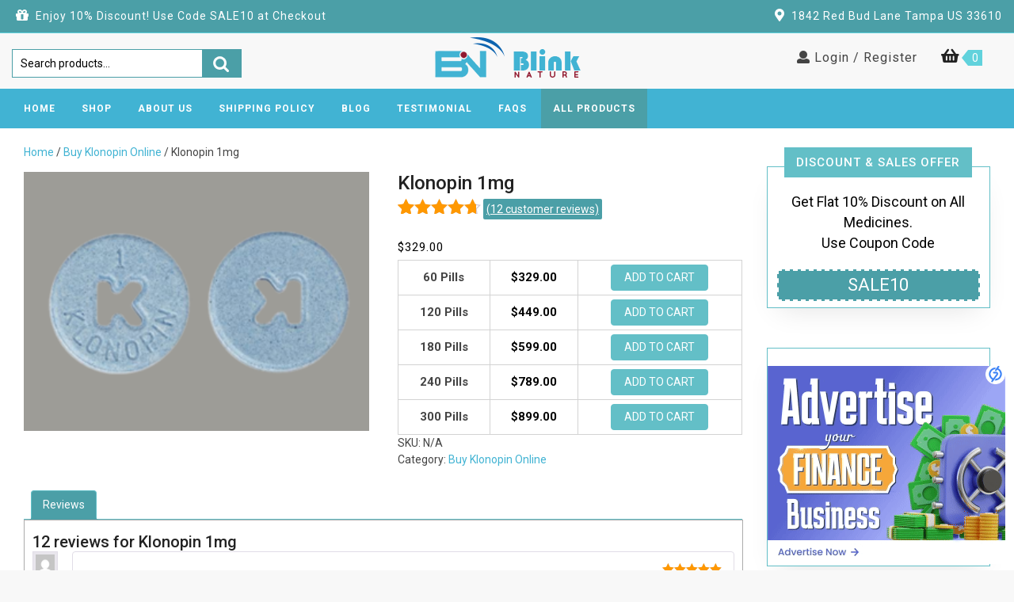

--- FILE ---
content_type: text/html; charset=UTF-8
request_url: https://blinknature.com/product/klonopin-1mg/
body_size: 95923
content:
<!DOCTYPE html>
<html lang="en-US" prefix="og: https://ogp.me/ns#">
<head>
<meta charset="UTF-8">
<meta name="viewport" content="width=device-width">
<meta name="ahrefs-site-verification" content="d97d1f7a329e8c6d7ca727470f920ac6074dfbff0ba266ee3db2a3c01d7dab98">
<meta name="google-site-verification" content="E1qAk5NTiZfEw0jQs-8WijgYuTn3x2seZfuV0PeFpsU" />
	<meta name="google-site-verification" content="Lc3OZ1tmucq72b2awzLGnR6uqio40qNfjSF-g0O9gmo" />
<link rel="profile" href="http://gmpg.org/xfn/11">
	<style>img:is([sizes="auto" i], [sizes^="auto," i]) { contain-intrinsic-size: 3000px 1500px }</style>
	
<!-- Search Engine Optimization by Rank Math - https://rankmath.com/ -->
<title>Buy Klonopin 1mg Online Overnight - Blink Nature</title>
<meta name="description" content="Buy Klonopin 1mg online - overnight in the USA at a cheap rate only at Blink Nature. 24*7*365 service - You can order the medicines whenever you feel like it"/>
<meta name="robots" content="follow, index, max-snippet:-1, max-video-preview:-1, max-image-preview:large"/>
<link rel="canonical" href="https://blinknature.com/product/klonopin-1mg/" />
<meta property="og:locale" content="en_US" />
<meta property="og:type" content="product" />
<meta property="og:title" content="Buy Klonopin 1mg Online Overnight - Blink Nature" />
<meta property="og:description" content="Buy Klonopin 1mg online - overnight in the USA at a cheap rate only at Blink Nature. 24*7*365 service - You can order the medicines whenever you feel like it" />
<meta property="og:url" content="https://blinknature.com/product/klonopin-1mg/" />
<meta property="og:site_name" content="Blink Nature" />
<meta property="og:updated_time" content="2024-07-10T12:39:35+05:30" />
<meta property="og:image" content="https://blinknature.com/wp-content/uploads/2024/02/Klonopin-1mg.png" />
<meta property="og:image:secure_url" content="https://blinknature.com/wp-content/uploads/2024/02/Klonopin-1mg.png" />
<meta property="og:image:width" content="300" />
<meta property="og:image:height" content="225" />
<meta property="og:image:alt" content="Klonopin 1mg" />
<meta property="og:image:type" content="image/png" />
<meta property="product:brand" content="Buy Klonopin Online" />
<meta property="product:availability" content="instock" />
<meta name="twitter:card" content="summary_large_image" />
<meta name="twitter:title" content="Buy Klonopin 1mg Online Overnight - Blink Nature" />
<meta name="twitter:description" content="Buy Klonopin 1mg online - overnight in the USA at a cheap rate only at Blink Nature. 24*7*365 service - You can order the medicines whenever you feel like it" />
<meta name="twitter:image" content="https://blinknature.com/wp-content/uploads/2024/02/Klonopin-1mg.png" />
<meta name="twitter:label1" content="Price" />
<meta name="twitter:data1" content="&#036;329.00 - &#036;899.00" />
<meta name="twitter:label2" content="Availability" />
<meta name="twitter:data2" content="In stock" />
<script type="application/ld+json" class="rank-math-schema">{"@context":"https://schema.org","@graph":[{"@type":"Place","@id":"https://blinknature.com/#place","address":{"@type":"PostalAddress","streetAddress":"1842 Red Bud","addressLocality":"Tampa","addressRegion":"FL","postalCode":"33605","addressCountry":"United States"}},{"@type":"Organization","@id":"https://blinknature.com/#organization","name":"Blink Nature","url":"https://blinknature.com","address":{"@type":"PostalAddress","streetAddress":"1842 Red Bud","addressLocality":"Tampa","addressRegion":"FL","postalCode":"33605","addressCountry":"United States"},"logo":{"@type":"ImageObject","@id":"https://blinknature.com/#logo","url":"https://blinknature.com/wp-content/uploads/2023/07/store-logo-6.png","contentUrl":"https://blinknature.com/wp-content/uploads/2023/07/store-logo-6.png","caption":"Blink Nature","inLanguage":"en-US","width":"186","height":"51"},"contactPoint":[{"@type":"ContactPoint","telephone":"+1-855-547-1503","contactType":"customer support"}],"location":{"@id":"https://blinknature.com/#place"}},{"@type":"WebSite","@id":"https://blinknature.com/#website","url":"https://blinknature.com","name":"Blink Nature","publisher":{"@id":"https://blinknature.com/#organization"},"inLanguage":"en-US"},{"@type":"ImageObject","@id":"https://blinknature.com/wp-content/uploads/2024/02/Klonopin-1mg.png","url":"https://blinknature.com/wp-content/uploads/2024/02/Klonopin-1mg.png","width":"300","height":"225","inLanguage":"en-US"},{"@type":"BreadcrumbList","@id":"https://blinknature.com/product/klonopin-1mg/#breadcrumb","itemListElement":[{"@type":"ListItem","position":"1","item":{"@id":"https://blinknature.com","name":"Home"}},{"@type":"ListItem","position":"2","item":{"@id":"https://blinknature.com/product-category/buy-klonopin-online/","name":"Buy Klonopin Online"}},{"@type":"ListItem","position":"3","item":{"@id":"https://blinknature.com/product/klonopin-1mg/","name":"Klonopin 1mg"}}]},{"@type":"ItemPage","@id":"https://blinknature.com/product/klonopin-1mg/#webpage","url":"https://blinknature.com/product/klonopin-1mg/","name":"Buy Klonopin 1mg Online Overnight - Blink Nature","datePublished":"2024-02-16T10:41:34+05:30","dateModified":"2024-07-10T12:39:35+05:30","isPartOf":{"@id":"https://blinknature.com/#website"},"primaryImageOfPage":{"@id":"https://blinknature.com/wp-content/uploads/2024/02/Klonopin-1mg.png"},"inLanguage":"en-US","breadcrumb":{"@id":"https://blinknature.com/product/klonopin-1mg/#breadcrumb"}},{"@type":"Product","brand":{"@type":"Brand","name":"Buy Klonopin Online"},"name":"Buy Klonopin 1mg Online Overnight - Blink Nature","description":"Buy Klonopin 1mg online - overnight in the USA at a cheap rate only at Blink Nature. 24*7*365 service - You can order the medicines whenever you feel like it because we serve 24*7*365.","category":"Buy Klonopin Online","mainEntityOfPage":{"@id":"https://blinknature.com/product/klonopin-1mg/#webpage"},"image":[{"@type":"ImageObject","url":"https://blinknature.com/wp-content/uploads/2024/02/Klonopin-1mg.png","height":"225","width":"300"}],"aggregateRating":{"@type":"AggregateRating","ratingValue":"4.58","bestRating":"5","ratingCount":"12","reviewCount":"12"},"review":[{"@type":"Review","@id":"https://blinknature.com/product/klonopin-1mg/#li-comment-15633","description":"Blinknature Online Pharmacy is the best! I ordered Klonopin 1mg, and it arrived faster than expected. The medication is high quality and has helped me tremendously. Excellent service and support. Highly recommend.","datePublished":"2024-07-08 18:15:28","reviewRating":{"@type":"Rating","ratingValue":"5","bestRating":"5","worstRating":"1"},"author":{"@type":"Person","name":"Beulah Davis"}},{"@type":"Review","@id":"https://blinknature.com/product/klonopin-1mg/#li-comment-15632","description":"Great experience with Blinknature! Ordered Klonopin 1mg, and it was delivered quickly and discreetly. The medication works perfectly, and their customer service is top-notch. Will definitely order again.","datePublished":"2024-07-08 18:13:01","reviewRating":{"@type":"Rating","ratingValue":"5","bestRating":"5","worstRating":"1"},"author":{"@type":"Person","name":"Joel Clark"}},{"@type":"Review","@id":"https://blinknature.com/product/klonopin-1mg/#li-comment-15631","description":"Blinknature is fantastic! My Klonopin 1mg order was processed quickly and delivered in no time. The medication is authentic and effective. Very satisfied with their service.","datePublished":"2024-07-08 18:12:06","reviewRating":{"@type":"Rating","ratingValue":"4","bestRating":"5","worstRating":"1"},"author":{"@type":"Person","name":"Gerald Cobb"}},{"@type":"Review","@id":"https://blinknature.com/product/klonopin-1mg/#li-comment-15630","description":"Blinknature Online Pharmacy is amazing! I ordered Klonopin 1mg, and it arrived promptly. The quality of the medication is excellent, and it has really helped with my anxiety. Highly recommended!","datePublished":"2024-07-08 18:10:32","reviewRating":{"@type":"Rating","ratingValue":"4","bestRating":"5","worstRating":"1"},"author":{"@type":"Person","name":"Forrest Cunningham"}},{"@type":"Review","@id":"https://blinknature.com/product/klonopin-1mg/#li-comment-15629","description":"I've had nothing but positive experiences with Blinknature Online Pharmacy. Their Klonopin 1mg has been a game-changer for me. Reliable, fast shipping, and great customer service. Can't ask for more.","datePublished":"2024-07-08 18:09:21","reviewRating":{"@type":"Rating","ratingValue":"5","bestRating":"5","worstRating":"1"},"author":{"@type":"Person","name":"Rosa Terry"}},{"@type":"Review","@id":"https://blinknature.com/product/klonopin-1mg/#li-comment-15628","description":"\"Excellent service from Blinknature! My Klonopin 1mg arrived in perfect condition and much quicker than expected. The medication is effective, and the whole process was seamless. Highly recommend them.","datePublished":"2024-07-08 18:07:53","reviewRating":{"@type":"Rating","ratingValue":"4","bestRating":"5","worstRating":"1"},"author":{"@type":"Person","name":"Marcus Welch"}},{"@type":"Review","@id":"https://blinknature.com/product/klonopin-1mg/#li-comment-15627","description":"Blinknature is my go-to pharmacy for Klonopin 1mg. The medication is always of high quality, and the delivery is super fast. Their customer service team is also very helpful and responsive. A++ service.","datePublished":"2024-07-08 18:06:56","reviewRating":{"@type":"Rating","ratingValue":"5","bestRating":"5","worstRating":"1"},"author":{"@type":"Person","name":"Lois Griffin"}},{"@type":"Review","@id":"https://blinknature.com/product/klonopin-1mg/#li-comment-15626","description":"\"I was a bit skeptical about ordering medication online, but Blinknature proved me wrong. Their Klonopin 1mg is authentic and effective. The whole process was smooth and hassle-free. Will definitely order again.","datePublished":"2024-07-08 18:05:56","reviewRating":{"@type":"Rating","ratingValue":"4","bestRating":"5","worstRating":"1"},"author":{"@type":"Person","name":"Lester Scott"}},{"@type":"Review","@id":"https://blinknature.com/product/klonopin-1mg/#li-comment-15625","description":"Blinknature Online Pharmacy never disappoints. The Klonopin 1mg I ordered works perfectly for my anxiety. Fast shipping, excellent packaging, and great customer support. Highly recommended.","datePublished":"2024-07-08 18:04:36","reviewRating":{"@type":"Rating","ratingValue":"5","bestRating":"5","worstRating":"1"},"author":{"@type":"Person","name":"Lindsey Carter"}},{"@type":"Review","@id":"https://blinknature.com/product/klonopin-1mg/#li-comment-15624","description":"Fantastic experience with Blinknature! I received my Klonopin 1mg quickly, and the quality is superb. It's made a huge difference in my life. Great service and products.","datePublished":"2024-07-08 18:03:24","reviewRating":{"@type":"Rating","ratingValue":"4","bestRating":"5","worstRating":"1"},"author":{"@type":"Person","name":"Juana Simon"}},{"@type":"Review","@id":"https://blinknature.com/product/klonopin-1mg/#li-comment-15623","description":"\"I've been using Blinknature for a while now, and their Klonopin 1mg is top-notch. The ordering process is simple, and delivery is always fast. I trust their products completely. Five stars.","datePublished":"2024-07-08 18:01:05","reviewRating":{"@type":"Rating","ratingValue":"5","bestRating":"5","worstRating":"1"},"author":{"@type":"Person","name":"Vickie Lane"}},{"@type":"Review","@id":"https://blinknature.com/product/klonopin-1mg/#li-comment-15622","description":"Blinknature Online Pharmacy has been a lifesaver! I ordered Klonopin 1mg, and it arrived promptly. The medication is genuine and has significantly helped manage my anxiety. Highly recommend this pharmacy for their reliability and excellent customer service!\"","datePublished":"2024-07-08 17:59:52","reviewRating":{"@type":"Rating","ratingValue":"5","bestRating":"5","worstRating":"1"},"author":{"@type":"Person","name":"Colin Gordon"}}],"@id":"https://blinknature.com/product/klonopin-1mg/#richSnippet"}]}</script>
<!-- /Rank Math WordPress SEO plugin -->

<link rel='dns-prefetch' href='//fonts.googleapis.com' />
<link rel="alternate" type="application/rss+xml" title="Blink Nature &raquo; Feed" href="https://blinknature.com/feed/" />
<link rel="alternate" type="application/rss+xml" title="Blink Nature &raquo; Comments Feed" href="https://blinknature.com/comments/feed/" />
<link rel="alternate" type="application/rss+xml" title="Blink Nature &raquo; Klonopin 1mg Comments Feed" href="https://blinknature.com/product/klonopin-1mg/feed/" />
<script type="text/javascript">
/* <![CDATA[ */
window._wpemojiSettings = {"baseUrl":"https:\/\/s.w.org\/images\/core\/emoji\/16.0.1\/72x72\/","ext":".png","svgUrl":"https:\/\/s.w.org\/images\/core\/emoji\/16.0.1\/svg\/","svgExt":".svg","source":{"concatemoji":"https:\/\/blinknature.com\/wp-includes\/js\/wp-emoji-release.min.js?ver=6.8.2"}};
/*! This file is auto-generated */
!function(s,n){var o,i,e;function c(e){try{var t={supportTests:e,timestamp:(new Date).valueOf()};sessionStorage.setItem(o,JSON.stringify(t))}catch(e){}}function p(e,t,n){e.clearRect(0,0,e.canvas.width,e.canvas.height),e.fillText(t,0,0);var t=new Uint32Array(e.getImageData(0,0,e.canvas.width,e.canvas.height).data),a=(e.clearRect(0,0,e.canvas.width,e.canvas.height),e.fillText(n,0,0),new Uint32Array(e.getImageData(0,0,e.canvas.width,e.canvas.height).data));return t.every(function(e,t){return e===a[t]})}function u(e,t){e.clearRect(0,0,e.canvas.width,e.canvas.height),e.fillText(t,0,0);for(var n=e.getImageData(16,16,1,1),a=0;a<n.data.length;a++)if(0!==n.data[a])return!1;return!0}function f(e,t,n,a){switch(t){case"flag":return n(e,"\ud83c\udff3\ufe0f\u200d\u26a7\ufe0f","\ud83c\udff3\ufe0f\u200b\u26a7\ufe0f")?!1:!n(e,"\ud83c\udde8\ud83c\uddf6","\ud83c\udde8\u200b\ud83c\uddf6")&&!n(e,"\ud83c\udff4\udb40\udc67\udb40\udc62\udb40\udc65\udb40\udc6e\udb40\udc67\udb40\udc7f","\ud83c\udff4\u200b\udb40\udc67\u200b\udb40\udc62\u200b\udb40\udc65\u200b\udb40\udc6e\u200b\udb40\udc67\u200b\udb40\udc7f");case"emoji":return!a(e,"\ud83e\udedf")}return!1}function g(e,t,n,a){var r="undefined"!=typeof WorkerGlobalScope&&self instanceof WorkerGlobalScope?new OffscreenCanvas(300,150):s.createElement("canvas"),o=r.getContext("2d",{willReadFrequently:!0}),i=(o.textBaseline="top",o.font="600 32px Arial",{});return e.forEach(function(e){i[e]=t(o,e,n,a)}),i}function t(e){var t=s.createElement("script");t.src=e,t.defer=!0,s.head.appendChild(t)}"undefined"!=typeof Promise&&(o="wpEmojiSettingsSupports",i=["flag","emoji"],n.supports={everything:!0,everythingExceptFlag:!0},e=new Promise(function(e){s.addEventListener("DOMContentLoaded",e,{once:!0})}),new Promise(function(t){var n=function(){try{var e=JSON.parse(sessionStorage.getItem(o));if("object"==typeof e&&"number"==typeof e.timestamp&&(new Date).valueOf()<e.timestamp+604800&&"object"==typeof e.supportTests)return e.supportTests}catch(e){}return null}();if(!n){if("undefined"!=typeof Worker&&"undefined"!=typeof OffscreenCanvas&&"undefined"!=typeof URL&&URL.createObjectURL&&"undefined"!=typeof Blob)try{var e="postMessage("+g.toString()+"("+[JSON.stringify(i),f.toString(),p.toString(),u.toString()].join(",")+"));",a=new Blob([e],{type:"text/javascript"}),r=new Worker(URL.createObjectURL(a),{name:"wpTestEmojiSupports"});return void(r.onmessage=function(e){c(n=e.data),r.terminate(),t(n)})}catch(e){}c(n=g(i,f,p,u))}t(n)}).then(function(e){for(var t in e)n.supports[t]=e[t],n.supports.everything=n.supports.everything&&n.supports[t],"flag"!==t&&(n.supports.everythingExceptFlag=n.supports.everythingExceptFlag&&n.supports[t]);n.supports.everythingExceptFlag=n.supports.everythingExceptFlag&&!n.supports.flag,n.DOMReady=!1,n.readyCallback=function(){n.DOMReady=!0}}).then(function(){return e}).then(function(){var e;n.supports.everything||(n.readyCallback(),(e=n.source||{}).concatemoji?t(e.concatemoji):e.wpemoji&&e.twemoji&&(t(e.twemoji),t(e.wpemoji)))}))}((window,document),window._wpemojiSettings);
/* ]]> */
</script>
<style id='wp-emoji-styles-inline-css' type='text/css'>

	img.wp-smiley, img.emoji {
		display: inline !important;
		border: none !important;
		box-shadow: none !important;
		height: 1em !important;
		width: 1em !important;
		margin: 0 0.07em !important;
		vertical-align: -0.1em !important;
		background: none !important;
		padding: 0 !important;
	}
</style>
<link rel='stylesheet' id='wp-block-library-css' href='https://blinknature.com/wp-includes/css/dist/block-library/style.min.css?ver=6.8.2' type='text/css' media='all' />
<style id='classic-theme-styles-inline-css' type='text/css'>
/*! This file is auto-generated */
.wp-block-button__link{color:#fff;background-color:#32373c;border-radius:9999px;box-shadow:none;text-decoration:none;padding:calc(.667em + 2px) calc(1.333em + 2px);font-size:1.125em}.wp-block-file__button{background:#32373c;color:#fff;text-decoration:none}
</style>
<link rel='stylesheet' id='single-testimonial-block-css' href='https://blinknature.com/wp-content/plugins/easy-testimonials/blocks/single-testimonial/style.css?ver=1768296728' type='text/css' media='all' />
<link rel='stylesheet' id='random-testimonial-block-css' href='https://blinknature.com/wp-content/plugins/easy-testimonials/blocks/random-testimonial/style.css?ver=1768296728' type='text/css' media='all' />
<link rel='stylesheet' id='testimonials-list-block-css' href='https://blinknature.com/wp-content/plugins/easy-testimonials/blocks/testimonials-list/style.css?ver=1768296728' type='text/css' media='all' />
<link rel='stylesheet' id='testimonials-cycle-block-css' href='https://blinknature.com/wp-content/plugins/easy-testimonials/blocks/testimonials-cycle/style.css?ver=1768296728' type='text/css' media='all' />
<link rel='stylesheet' id='testimonials-grid-block-css' href='https://blinknature.com/wp-content/plugins/easy-testimonials/blocks/testimonials-grid/style.css?ver=1768296728' type='text/css' media='all' />
<style id='global-styles-inline-css' type='text/css'>
:root{--wp--preset--aspect-ratio--square: 1;--wp--preset--aspect-ratio--4-3: 4/3;--wp--preset--aspect-ratio--3-4: 3/4;--wp--preset--aspect-ratio--3-2: 3/2;--wp--preset--aspect-ratio--2-3: 2/3;--wp--preset--aspect-ratio--16-9: 16/9;--wp--preset--aspect-ratio--9-16: 9/16;--wp--preset--color--black: #000000;--wp--preset--color--cyan-bluish-gray: #abb8c3;--wp--preset--color--white: #ffffff;--wp--preset--color--pale-pink: #f78da7;--wp--preset--color--vivid-red: #cf2e2e;--wp--preset--color--luminous-vivid-orange: #ff6900;--wp--preset--color--luminous-vivid-amber: #fcb900;--wp--preset--color--light-green-cyan: #7bdcb5;--wp--preset--color--vivid-green-cyan: #00d084;--wp--preset--color--pale-cyan-blue: #8ed1fc;--wp--preset--color--vivid-cyan-blue: #0693e3;--wp--preset--color--vivid-purple: #9b51e0;--wp--preset--gradient--vivid-cyan-blue-to-vivid-purple: linear-gradient(135deg,rgba(6,147,227,1) 0%,rgb(155,81,224) 100%);--wp--preset--gradient--light-green-cyan-to-vivid-green-cyan: linear-gradient(135deg,rgb(122,220,180) 0%,rgb(0,208,130) 100%);--wp--preset--gradient--luminous-vivid-amber-to-luminous-vivid-orange: linear-gradient(135deg,rgba(252,185,0,1) 0%,rgba(255,105,0,1) 100%);--wp--preset--gradient--luminous-vivid-orange-to-vivid-red: linear-gradient(135deg,rgba(255,105,0,1) 0%,rgb(207,46,46) 100%);--wp--preset--gradient--very-light-gray-to-cyan-bluish-gray: linear-gradient(135deg,rgb(238,238,238) 0%,rgb(169,184,195) 100%);--wp--preset--gradient--cool-to-warm-spectrum: linear-gradient(135deg,rgb(74,234,220) 0%,rgb(151,120,209) 20%,rgb(207,42,186) 40%,rgb(238,44,130) 60%,rgb(251,105,98) 80%,rgb(254,248,76) 100%);--wp--preset--gradient--blush-light-purple: linear-gradient(135deg,rgb(255,206,236) 0%,rgb(152,150,240) 100%);--wp--preset--gradient--blush-bordeaux: linear-gradient(135deg,rgb(254,205,165) 0%,rgb(254,45,45) 50%,rgb(107,0,62) 100%);--wp--preset--gradient--luminous-dusk: linear-gradient(135deg,rgb(255,203,112) 0%,rgb(199,81,192) 50%,rgb(65,88,208) 100%);--wp--preset--gradient--pale-ocean: linear-gradient(135deg,rgb(255,245,203) 0%,rgb(182,227,212) 50%,rgb(51,167,181) 100%);--wp--preset--gradient--electric-grass: linear-gradient(135deg,rgb(202,248,128) 0%,rgb(113,206,126) 100%);--wp--preset--gradient--midnight: linear-gradient(135deg,rgb(2,3,129) 0%,rgb(40,116,252) 100%);--wp--preset--font-size--small: 13px;--wp--preset--font-size--medium: 20px;--wp--preset--font-size--large: 36px;--wp--preset--font-size--x-large: 42px;--wp--preset--spacing--20: 0.44rem;--wp--preset--spacing--30: 0.67rem;--wp--preset--spacing--40: 1rem;--wp--preset--spacing--50: 1.5rem;--wp--preset--spacing--60: 2.25rem;--wp--preset--spacing--70: 3.38rem;--wp--preset--spacing--80: 5.06rem;--wp--preset--shadow--natural: 6px 6px 9px rgba(0, 0, 0, 0.2);--wp--preset--shadow--deep: 12px 12px 50px rgba(0, 0, 0, 0.4);--wp--preset--shadow--sharp: 6px 6px 0px rgba(0, 0, 0, 0.2);--wp--preset--shadow--outlined: 6px 6px 0px -3px rgba(255, 255, 255, 1), 6px 6px rgba(0, 0, 0, 1);--wp--preset--shadow--crisp: 6px 6px 0px rgba(0, 0, 0, 1);}:where(.is-layout-flex){gap: 0.5em;}:where(.is-layout-grid){gap: 0.5em;}body .is-layout-flex{display: flex;}.is-layout-flex{flex-wrap: wrap;align-items: center;}.is-layout-flex > :is(*, div){margin: 0;}body .is-layout-grid{display: grid;}.is-layout-grid > :is(*, div){margin: 0;}:where(.wp-block-columns.is-layout-flex){gap: 2em;}:where(.wp-block-columns.is-layout-grid){gap: 2em;}:where(.wp-block-post-template.is-layout-flex){gap: 1.25em;}:where(.wp-block-post-template.is-layout-grid){gap: 1.25em;}.has-black-color{color: var(--wp--preset--color--black) !important;}.has-cyan-bluish-gray-color{color: var(--wp--preset--color--cyan-bluish-gray) !important;}.has-white-color{color: var(--wp--preset--color--white) !important;}.has-pale-pink-color{color: var(--wp--preset--color--pale-pink) !important;}.has-vivid-red-color{color: var(--wp--preset--color--vivid-red) !important;}.has-luminous-vivid-orange-color{color: var(--wp--preset--color--luminous-vivid-orange) !important;}.has-luminous-vivid-amber-color{color: var(--wp--preset--color--luminous-vivid-amber) !important;}.has-light-green-cyan-color{color: var(--wp--preset--color--light-green-cyan) !important;}.has-vivid-green-cyan-color{color: var(--wp--preset--color--vivid-green-cyan) !important;}.has-pale-cyan-blue-color{color: var(--wp--preset--color--pale-cyan-blue) !important;}.has-vivid-cyan-blue-color{color: var(--wp--preset--color--vivid-cyan-blue) !important;}.has-vivid-purple-color{color: var(--wp--preset--color--vivid-purple) !important;}.has-black-background-color{background-color: var(--wp--preset--color--black) !important;}.has-cyan-bluish-gray-background-color{background-color: var(--wp--preset--color--cyan-bluish-gray) !important;}.has-white-background-color{background-color: var(--wp--preset--color--white) !important;}.has-pale-pink-background-color{background-color: var(--wp--preset--color--pale-pink) !important;}.has-vivid-red-background-color{background-color: var(--wp--preset--color--vivid-red) !important;}.has-luminous-vivid-orange-background-color{background-color: var(--wp--preset--color--luminous-vivid-orange) !important;}.has-luminous-vivid-amber-background-color{background-color: var(--wp--preset--color--luminous-vivid-amber) !important;}.has-light-green-cyan-background-color{background-color: var(--wp--preset--color--light-green-cyan) !important;}.has-vivid-green-cyan-background-color{background-color: var(--wp--preset--color--vivid-green-cyan) !important;}.has-pale-cyan-blue-background-color{background-color: var(--wp--preset--color--pale-cyan-blue) !important;}.has-vivid-cyan-blue-background-color{background-color: var(--wp--preset--color--vivid-cyan-blue) !important;}.has-vivid-purple-background-color{background-color: var(--wp--preset--color--vivid-purple) !important;}.has-black-border-color{border-color: var(--wp--preset--color--black) !important;}.has-cyan-bluish-gray-border-color{border-color: var(--wp--preset--color--cyan-bluish-gray) !important;}.has-white-border-color{border-color: var(--wp--preset--color--white) !important;}.has-pale-pink-border-color{border-color: var(--wp--preset--color--pale-pink) !important;}.has-vivid-red-border-color{border-color: var(--wp--preset--color--vivid-red) !important;}.has-luminous-vivid-orange-border-color{border-color: var(--wp--preset--color--luminous-vivid-orange) !important;}.has-luminous-vivid-amber-border-color{border-color: var(--wp--preset--color--luminous-vivid-amber) !important;}.has-light-green-cyan-border-color{border-color: var(--wp--preset--color--light-green-cyan) !important;}.has-vivid-green-cyan-border-color{border-color: var(--wp--preset--color--vivid-green-cyan) !important;}.has-pale-cyan-blue-border-color{border-color: var(--wp--preset--color--pale-cyan-blue) !important;}.has-vivid-cyan-blue-border-color{border-color: var(--wp--preset--color--vivid-cyan-blue) !important;}.has-vivid-purple-border-color{border-color: var(--wp--preset--color--vivid-purple) !important;}.has-vivid-cyan-blue-to-vivid-purple-gradient-background{background: var(--wp--preset--gradient--vivid-cyan-blue-to-vivid-purple) !important;}.has-light-green-cyan-to-vivid-green-cyan-gradient-background{background: var(--wp--preset--gradient--light-green-cyan-to-vivid-green-cyan) !important;}.has-luminous-vivid-amber-to-luminous-vivid-orange-gradient-background{background: var(--wp--preset--gradient--luminous-vivid-amber-to-luminous-vivid-orange) !important;}.has-luminous-vivid-orange-to-vivid-red-gradient-background{background: var(--wp--preset--gradient--luminous-vivid-orange-to-vivid-red) !important;}.has-very-light-gray-to-cyan-bluish-gray-gradient-background{background: var(--wp--preset--gradient--very-light-gray-to-cyan-bluish-gray) !important;}.has-cool-to-warm-spectrum-gradient-background{background: var(--wp--preset--gradient--cool-to-warm-spectrum) !important;}.has-blush-light-purple-gradient-background{background: var(--wp--preset--gradient--blush-light-purple) !important;}.has-blush-bordeaux-gradient-background{background: var(--wp--preset--gradient--blush-bordeaux) !important;}.has-luminous-dusk-gradient-background{background: var(--wp--preset--gradient--luminous-dusk) !important;}.has-pale-ocean-gradient-background{background: var(--wp--preset--gradient--pale-ocean) !important;}.has-electric-grass-gradient-background{background: var(--wp--preset--gradient--electric-grass) !important;}.has-midnight-gradient-background{background: var(--wp--preset--gradient--midnight) !important;}.has-small-font-size{font-size: var(--wp--preset--font-size--small) !important;}.has-medium-font-size{font-size: var(--wp--preset--font-size--medium) !important;}.has-large-font-size{font-size: var(--wp--preset--font-size--large) !important;}.has-x-large-font-size{font-size: var(--wp--preset--font-size--x-large) !important;}
:where(.wp-block-post-template.is-layout-flex){gap: 1.25em;}:where(.wp-block-post-template.is-layout-grid){gap: 1.25em;}
:where(.wp-block-columns.is-layout-flex){gap: 2em;}:where(.wp-block-columns.is-layout-grid){gap: 2em;}
:root :where(.wp-block-pullquote){font-size: 1.5em;line-height: 1.6;}
</style>
<link rel='stylesheet' id='contact-form-7-css' href='https://blinknature.com/wp-content/plugins/contact-form-7/includes/css/styles.css?ver=6.0.2' type='text/css' media='all' />
<link rel='stylesheet' id='easy_testimonial_style-css' href='https://blinknature.com/wp-content/plugins/easy-testimonials/include/assets/css/style.css?ver=6.8.2' type='text/css' media='all' />
<link rel='stylesheet' id='rs-plugin-settings-css' href='https://blinknature.com/wp-content/plugins/revslider/public/assets/css/settings.css?ver=5.3.0.2' type='text/css' media='all' />
<style id='rs-plugin-settings-inline-css' type='text/css'>
#rs-demo-id {}
</style>
<link rel='stylesheet' id='woocommerce-layout-css' href='https://blinknature.com/wp-content/plugins/woocommerce/assets/css/woocommerce-layout.css?ver=10.2.2' type='text/css' media='all' />
<link rel='stylesheet' id='woocommerce-smallscreen-css' href='https://blinknature.com/wp-content/plugins/woocommerce/assets/css/woocommerce-smallscreen.css?ver=10.2.2' type='text/css' media='only screen and (max-width: 768px)' />
<link rel='stylesheet' id='woocommerce-general-css' href='https://blinknature.com/wp-content/plugins/woocommerce/assets/css/woocommerce.css?ver=10.2.2' type='text/css' media='all' />
<style id='woocommerce-inline-inline-css' type='text/css'>
.woocommerce form .form-row .required { visibility: visible; }
</style>
<link rel='stylesheet' id='brands-styles-css' href='https://blinknature.com/wp-content/plugins/woocommerce/assets/css/brands.css?ver=10.2.2' type='text/css' media='all' />
<link rel='stylesheet' id='vw-ecommerce-store-font-css' href='//fonts.googleapis.com/css?family=ZCOOL+XiaoWei%7CKrub%3A200%2C200i%2C300%2C300i%2C400%2C400i%2C500%2C500i%2C600%2C600i%2C700%2C700i%7CPT+Sans%3A300%2C400%2C600%2C700%2C800%2C900%7CRoboto%3A100%2C100i%2C300%2C300i%2C400%2C400i%2C500%2C500i%2C700%2C700i%2C900%2C900i%7CRoboto+Condensed%3A400%2C700%7COpen+Sans%7COverpass%7CStaatliches%7CFira+Sans%3A100%2C100i%2C200%2C200i%2C300%2C300i%2C400%2C400i%2C500%2C500i%2C600%2C600i%2C700%2C700i%2C800%2C800i%2C900%2C900i%7CMontserrat%3A100%2C100i%2C200%2C200i%2C300%2C300i%2C400%2C400i%2C500%2C500i%2C600%2C600i%2C700%2C700i%2C800%2C800i%2C900%2C900i%7CPlayball%3A300%2C400%2C600%2C700%2C800%2C900%7CAlegreya%3A300%2C400%2C600%2C700%2C800%2C900%7CJulius+Sans+One%7CArsenal%7CSlabo%7CLato%7COverpass+Mono%7CSource+Sans+Pro%7CRaleway%7CMerriweather%7CDroid+Sans%7CRubik%7CLora%7CUbuntu%7CCabin%7CArimo%7CPlayfair+Display%7CQuicksand%7CPadauk%7CMuli%7CInconsolata%7CBitter%7CPacifico%7CIndie+Flower%7CVT323%7CDosis%7CFrank+Ruhl+Libre%7CFjalla+One%7COxygen%3A300%2C400%2C700%7CArvo%7CNoto+Serif%7CLobster%7CCrimson+Text%7CYanone+Kaffeesatz%7CAnton%7CLibre+Baskerville%7CBree+Serif%7CGloria+Hallelujah%7CJosefin+Sans%7CAbril+Fatface%7CVarela+Round%7CVampiro+One%7CShadows+Into+Light%7CCuprum%7CRokkitt%7CVollkorn%7CFrancois+One%7COrbitron%7CPatua+One%7CAcme%7CSatisfy%7CJosefin+Slab%7CQuattrocento+Sans%7CArchitects+Daughter%7CRusso+One%7CMonda%7CRighteous%7CLobster+Two%7CHammersmith+One%7CCourgette%7CPermanent+Marker%7CCherry+Swash%7CCormorant+Garamond%7CPoiret+One%7CBenchNine%7CEconomica%7CHandlee%7CCardo%7CAlfa+Slab+One%7CAveria+Serif+Libre%7CCookie%7CChewy%7CGreat+Vibes%7CComing+Soon%7CPhilosopher%7CDays+One%7CKanit%7CShrikhand%7CTangerine%7CIM+Fell+English+SC%7CBoogaloo%7CBangers%7CFredoka+One%7CBad+Script%7CVolkhov%7CShadows+Into+Light+Two%7CMarck+Script%7CSacramento%7CUnica+One&#038;ver=6.8.2' type='text/css' media='all' />
<link rel='stylesheet' id='bootstrap-css' href='https://blinknature.com/wp-content/themes/nature/assets/css/bootstrap.css?ver=6.8.2' type='text/css' media='all' />
<link rel='stylesheet' id='vw-ecommerce-store-basic-style-css' href='https://blinknature.com/wp-content/themes/nature/style.css?ver=6.8.2' type='text/css' media='all' />
<link rel='stylesheet' id='font-awesome-css' href='https://blinknature.com/wp-content/themes/nature/assets/css/fontawesome-all.css?ver=6.8.2' type='text/css' media='all' />
<link rel='stylesheet' id='dashicons-css' href='https://blinknature.com/wp-includes/css/dashicons.min.css?ver=6.8.2' type='text/css' media='all' />
<!--[if IE]>
<link rel='stylesheet' id='vw-ecommerce-store-ie-css' href='https://blinknature.com/wp-content/themes/nature/css/ie.css?ver=6.8.2' type='text/css' media='all' />
<![endif]-->
<!--n2css--><!--n2js--><script type="text/javascript" src="https://blinknature.com/wp-includes/js/jquery/jquery.min.js?ver=3.7.1" id="jquery-core-js"></script>
<script type="text/javascript" src="https://blinknature.com/wp-includes/js/jquery/jquery-migrate.min.js?ver=3.4.1" id="jquery-migrate-js"></script>
<script type="text/javascript" id="wc-single-product-js-extra">
/* <![CDATA[ */
var wc_single_product_params = {"i18n_required_rating_text":"Please select a rating","i18n_rating_options":["1 of 5 stars","2 of 5 stars","3 of 5 stars","4 of 5 stars","5 of 5 stars"],"i18n_product_gallery_trigger_text":"View full-screen image gallery","review_rating_required":"yes","flexslider":{"rtl":false,"animation":"slide","smoothHeight":true,"directionNav":false,"controlNav":"thumbnails","slideshow":false,"animationSpeed":500,"animationLoop":false,"allowOneSlide":false},"zoom_enabled":"","zoom_options":[],"photoswipe_enabled":"","photoswipe_options":{"shareEl":false,"closeOnScroll":false,"history":false,"hideAnimationDuration":0,"showAnimationDuration":0},"flexslider_enabled":""};
/* ]]> */
</script>
<script type="text/javascript" src="https://blinknature.com/wp-content/plugins/woocommerce/assets/js/frontend/single-product.min.js?ver=10.2.2" id="wc-single-product-js" defer="defer" data-wp-strategy="defer"></script>
<script type="text/javascript" src="https://blinknature.com/wp-content/plugins/woocommerce/assets/js/jquery-blockui/jquery.blockUI.min.js?ver=2.7.0-wc.10.2.2" id="jquery-blockui-js" defer="defer" data-wp-strategy="defer"></script>
<script type="text/javascript" src="https://blinknature.com/wp-content/plugins/woocommerce/assets/js/js-cookie/js.cookie.min.js?ver=2.1.4-wc.10.2.2" id="js-cookie-js" defer="defer" data-wp-strategy="defer"></script>
<script type="text/javascript" id="woocommerce-js-extra">
/* <![CDATA[ */
var woocommerce_params = {"ajax_url":"\/wp-admin\/admin-ajax.php","wc_ajax_url":"\/?wc-ajax=%%endpoint%%","i18n_password_show":"Show password","i18n_password_hide":"Hide password"};
/* ]]> */
</script>
<script type="text/javascript" src="https://blinknature.com/wp-content/plugins/woocommerce/assets/js/frontend/woocommerce.min.js?ver=10.2.2" id="woocommerce-js" defer="defer" data-wp-strategy="defer"></script>
<script type="text/javascript" src="https://blinknature.com/wp-content/themes/nature/assets/js/custom.js?ver=6.8.2" id="vw-ecommerce-store-custom-scripts-jquery-js"></script>
<script type="text/javascript" id="easy-testimonials-reveal-js-extra">
/* <![CDATA[ */
var easy_testimonials_reveal = {"show_less_text":"Show Less"};
/* ]]> */
</script>
<script type="text/javascript" src="https://blinknature.com/wp-content/plugins/easy-testimonials/include/assets/js/easy-testimonials-reveal.js?ver=6.8.2" id="easy-testimonials-reveal-js"></script>
<link rel="https://api.w.org/" href="https://blinknature.com/wp-json/" /><link rel="alternate" title="JSON" type="application/json" href="https://blinknature.com/wp-json/wp/v2/product/5432" /><link rel="EditURI" type="application/rsd+xml" title="RSD" href="https://blinknature.com/xmlrpc.php?rsd" />
<link rel='shortlink' href='https://blinknature.com/?p=5432' />
<link rel="alternate" title="oEmbed (JSON)" type="application/json+oembed" href="https://blinknature.com/wp-json/oembed/1.0/embed?url=https%3A%2F%2Fblinknature.com%2Fproduct%2Fklonopin-1mg%2F" />
<link rel="alternate" title="oEmbed (XML)" type="text/xml+oembed" href="https://blinknature.com/wp-json/oembed/1.0/embed?url=https%3A%2F%2Fblinknature.com%2Fproduct%2Fklonopin-1mg%2F&#038;format=xml" />
<style type="text/css" media="screen"></style><style type="text/css" media="screen">@media (max-width: 728px) {}</style><style type="text/css" media="screen">@media (max-width: 320px) {}</style>	<noscript><style>.woocommerce-product-gallery{ opacity: 1 !important; }</style></noscript>
	<meta name="generator" content="Powered by Slider Revolution 5.3.0.2 - responsive, Mobile-Friendly Slider Plugin for WordPress with comfortable drag and drop interface." />
<link rel="icon" href="https://blinknature.com/wp-content/uploads/2023/07/favicon.png" sizes="32x32" />
<link rel="icon" href="https://blinknature.com/wp-content/uploads/2023/07/favicon.png" sizes="192x192" />
<link rel="apple-touch-icon" href="https://blinknature.com/wp-content/uploads/2023/07/favicon.png" />
<meta name="msapplication-TileImage" content="https://blinknature.com/wp-content/uploads/2023/07/favicon.png" />
<script src="https://www.google.com/recaptcha/api.js" async defer></script>
<!-- Google tag (gtag.js) --> 
<script async src="https://www.googletagmanager.com/gtag/js?id=G-Z7LEWHJJKM"></script>
<script>
window.dataLayer = window.dataLayer || [];
function gtag(){dataLayer.push(arguments);}
gtag('js', new Date());
gtag('config', 'G-Z7LEWHJJKM');
</script>
<script type="text/javascript">
    (function(c,l,a,r,i,t,y){
        c[a]=c[a]||function(){(c[a].q=c[a].q||[]).push(arguments)};
        t=l.createElement(r);t.async=1;t.src="https://www.clarity.ms/tag/"+i;
        y=l.getElementsByTagName(r)[0];y.parentNode.insertBefore(t,y);
    })(window, document, "clarity", "script", "nkjrh0jfmc");
</script>
</head>
<body class="wp-singular product-template-default single single-product postid-5432 wp-custom-logo wp-theme-nature theme-nature sp-easy-accordion-enabled woocommerce woocommerce-page woocommerce-no-js">

<div class="home-page-header">
<div class="lower-header">
<div class="container">
    <div class="row">
        <div class="col-lg-4 col-md-3">
        <span><i class="fas fa-gift"></i>Enjoy 10% Discount! Use Code SALE10 at Checkout</span>
      </div>
      <div class="col-lg-4 col-md-4 hidden-xs">
      
      </div>
      <div class="col-lg-4 col-md-3">
                   <span><i class="fas fa-map-marker-alt"></i>1842 Red Bud Lane Tampa US 33610</span>
              </div>
    </div>
  </div>
</div>
<div id="topbar">
  <div class="container">
    <div class="row">
     <div class="col-lg-3 col-sx-12">
	      			      	<div class="serach_inner">
		        	<form role="search" method="get" class="woocommerce-product-search" action="https://blinknature.com/">
	<label class="screen-reader-text" for="woocommerce-product-search-field-0">Search for:</label>
	<input type="search" id="woocommerce-product-search-field-0" class="search-field" placeholder="Search products&hellip;" value="" name="s" />
	<button type="submit" value="Search" class="">Search</button>
	<input type="hidden" name="post_type" value="product" />
</form>
		      	</div>
	      	      </div>
      <div class="col-lg-6 col-sx-12">
        <div class="logo">
          <a href="https://blinknature.com/" class="custom-logo-link" rel="home"><img width="186" height="51" src="https://blinknature.com/wp-content/uploads/2023/07/store-logo-6.png" class="custom-logo" alt="store-logo" decoding="async" /></a>        </div>
      </div>

      <div class="col-lg-2 col-md-3 col-8">
        <div class="account">
                                    <a href="https://blinknature.com/my-account/" title="Login / Register"><i class="fas fa-user"></i>Login / Register</a>
                              </div>
      </div>
      <div class="col-lg-1 col-md-1 col-4">
                  <span class="cart_no">
            <a href="https://blinknature.com/cart/" title="shopping cart"><i class="fas fa-shopping-basket"></i></a>
            <span class="cart-value"> 0</span>
          </span>
              </div>
    </div>
  </div>
</div>			
<div id="header" class="menubar">
<div class="toggle"><a class="toggleMenu" href="#">Menu</a></div>
<div class="container">
		<div class="row">
			<div class="col-lg-12 col-md-12"">
				<div class="nav">
					<div class="menu-main-menu-container"><ul id="menu-main-menu" class="menu"><li id="menu-item-4070" class="menu-item menu-item-type-post_type menu-item-object-page menu-item-home menu-item-4070"><a href="https://blinknature.com/">Home</a></li>
<li id="menu-item-532" class="menu-item menu-item-type-post_type menu-item-object-page current_page_parent menu-item-532"><a href="https://blinknature.com/shop/">Shop</a></li>
<li id="menu-item-525" class="menu-item menu-item-type-post_type menu-item-object-page menu-item-525"><a href="https://blinknature.com/about-us/">About Us</a></li>
<li id="menu-item-531" class="menu-item menu-item-type-post_type menu-item-object-page menu-item-531"><a href="https://blinknature.com/shipping-policy/">Shipping Policy</a></li>
<li id="menu-item-726" class="menu-item menu-item-type-post_type menu-item-object-page menu-item-726"><a href="https://blinknature.com/blog/">Blog</a></li>
<li id="menu-item-5553" class="menu-item menu-item-type-post_type menu-item-object-page menu-item-5553"><a href="https://blinknature.com/testimonial/">Testimonial</a></li>
<li id="menu-item-529" class="menu-item menu-item-type-post_type menu-item-object-page menu-item-529"><a href="https://blinknature.com/faqs/">FAQs</a></li>
<li id="menu-item-3864" class="menu-item menu-item-type-post_type menu-item-object-page menu-item-3864"><a href="https://blinknature.com/all-products/">All Products</a></li>
</ul></div>				</div>
			</div>
		</div> 
	</div>
</div></div><div class="middle-align">
<div class="container">
	<div class="row m-0">
		<div class="col-lg-9 col-md-9">
			<div id="primary" class="content-area"><main id="main" class="site-main" role="main"><nav class="woocommerce-breadcrumb" aria-label="Breadcrumb"><a href="https://blinknature.com">Home</a>&nbsp;&#47;&nbsp;<a href="https://blinknature.com/product-category/buy-klonopin-online/">Buy Klonopin Online</a>&nbsp;&#47;&nbsp;Klonopin 1mg</nav>
				
					<div class="woocommerce-notices-wrapper"></div><div id="product-5432" class="product type-product post-5432 status-publish first instock product_cat-buy-klonopin-online has-post-thumbnail shipping-taxable product-type-variable">

	<div class="woocommerce-product-gallery woocommerce-product-gallery--with-images woocommerce-product-gallery--columns-4 images" data-columns="4" style="opacity: 0; transition: opacity .25s ease-in-out;">
	<div class="woocommerce-product-gallery__wrapper">
		<div data-thumb="https://blinknature.com/wp-content/uploads/2024/02/Klonopin-1mg-100x100.png" data-thumb-alt="Klonopin 1mg" data-thumb-srcset="https://blinknature.com/wp-content/uploads/2024/02/Klonopin-1mg-100x100.png 100w, https://blinknature.com/wp-content/uploads/2024/02/Klonopin-1mg-150x150.png 150w, https://blinknature.com/wp-content/uploads/2024/02/Klonopin-1mg-50x50.png 50w"  data-thumb-sizes="(max-width: 100px) 100vw, 100px" class="woocommerce-product-gallery__image"><a href="https://blinknature.com/wp-content/uploads/2024/02/Klonopin-1mg.png"><img width="300" height="225" src="https://blinknature.com/wp-content/uploads/2024/02/Klonopin-1mg.png" class="wp-post-image" alt="Klonopin 1mg" data-caption="" data-src="https://blinknature.com/wp-content/uploads/2024/02/Klonopin-1mg.png" data-large_image="https://blinknature.com/wp-content/uploads/2024/02/Klonopin-1mg.png" data-large_image_width="300" data-large_image_height="225" decoding="async" fetchpriority="high" data- data-large_image_ title="Klonopin 1mg 1"></a></div>	</div>
</div>

	<div class="summary entry-summary">
		<h1 class="product_title entry-title">Klonopin 1mg</h1>
	<div class="woocommerce-product-rating">
		<div class="star-rating" role="img" aria-label="Rated 4.58 out of 5"><span style="width:91.6%">Rated <strong class="rating">4.58</strong> out of 5 based on <span class="rating">12</span> customer ratings</span></div>								<a href="#reviews" class="woocommerce-review-link" rel="nofollow">(<span class="count">12</span> customer reviews)</a>
						</div>

<p class="price"><span class="woocommerce-Price-amount amount"><bdi><span class="woocommerce-Price-currencySymbol">&#36;</span>329.00</bdi></span></p>

<table class="variations variations-grid" cellspacing="0">
  <tbody>
        <tr>
      <td><span class="attr attr-attribute_pa_select-packages">60 Pills</span></td>
      <td><span class="price"><span class="woocommerce-Price-amount amount"><bdi><span class="woocommerce-Price-currencySymbol">&#36;</span>329.00</bdi></span></span></td>
      <td>        <form class="cart" action="https://blinknature.com/product/klonopin-1mg/" method="post" enctype='multipart/form-data'>
          <button type="submit" class="single_add_to_cart_button btn btn-primary"> Add to cart</button>
          <input type="hidden" name="variation_id" value="5440" />
          <input type="hidden" name="product_id" value="5432" />
          <input type="hidden" name="add-to-cart" value="5432" />
        </form>
        </td>
    </tr>
        <tr>
      <td><span class="attr attr-attribute_pa_select-packages">120 Pills</span></td>
      <td><span class="price"><span class="woocommerce-Price-amount amount"><bdi><span class="woocommerce-Price-currencySymbol">&#36;</span>449.00</bdi></span></span></td>
      <td>        <form class="cart" action="https://blinknature.com/product/klonopin-1mg/" method="post" enctype='multipart/form-data'>
          <button type="submit" class="single_add_to_cart_button btn btn-primary"> Add to cart</button>
          <input type="hidden" name="variation_id" value="5441" />
          <input type="hidden" name="product_id" value="5432" />
          <input type="hidden" name="add-to-cart" value="5432" />
        </form>
        </td>
    </tr>
        <tr>
      <td><span class="attr attr-attribute_pa_select-packages">180 Pills</span></td>
      <td><span class="price"><span class="woocommerce-Price-amount amount"><bdi><span class="woocommerce-Price-currencySymbol">&#36;</span>599.00</bdi></span></span></td>
      <td>        <form class="cart" action="https://blinknature.com/product/klonopin-1mg/" method="post" enctype='multipart/form-data'>
          <button type="submit" class="single_add_to_cart_button btn btn-primary"> Add to cart</button>
          <input type="hidden" name="variation_id" value="5442" />
          <input type="hidden" name="product_id" value="5432" />
          <input type="hidden" name="add-to-cart" value="5432" />
        </form>
        </td>
    </tr>
        <tr>
      <td><span class="attr attr-attribute_pa_select-packages">240 Pills</span></td>
      <td><span class="price"><span class="woocommerce-Price-amount amount"><bdi><span class="woocommerce-Price-currencySymbol">&#36;</span>789.00</bdi></span></span></td>
      <td>        <form class="cart" action="https://blinknature.com/product/klonopin-1mg/" method="post" enctype='multipart/form-data'>
          <button type="submit" class="single_add_to_cart_button btn btn-primary"> Add to cart</button>
          <input type="hidden" name="variation_id" value="5443" />
          <input type="hidden" name="product_id" value="5432" />
          <input type="hidden" name="add-to-cart" value="5432" />
        </form>
        </td>
    </tr>
        <tr>
      <td><span class="attr attr-attribute_pa_select-packages">300 Pills</span></td>
      <td><span class="price"><span class="woocommerce-Price-amount amount"><bdi><span class="woocommerce-Price-currencySymbol">&#36;</span>899.00</bdi></span></span></td>
      <td>        <form class="cart" action="https://blinknature.com/product/klonopin-1mg/" method="post" enctype='multipart/form-data'>
          <button type="submit" class="single_add_to_cart_button btn btn-primary"> Add to cart</button>
          <input type="hidden" name="variation_id" value="5444" />
          <input type="hidden" name="product_id" value="5432" />
          <input type="hidden" name="add-to-cart" value="5432" />
        </form>
        </td>
    </tr>
      </tbody>
</table>
<div class="product_meta">

	
	
		<span class="sku_wrapper">SKU: <span class="sku">N/A</span></span>

	
	<span class="posted_in">Category: <a href="https://blinknature.com/product-category/buy-klonopin-online/" rel="tag">Buy Klonopin Online</a></span>
	
	
</div>
	</div>

	
	<div class="woocommerce-tabs wc-tabs-wrapper">
		<ul class="tabs wc-tabs" role="tablist">
							<li role="presentation" class="reviews_tab" id="tab-title-reviews">
					<a href="#tab-reviews" role="tab" aria-controls="tab-reviews">
						Reviews					</a>
				</li>
					</ul>
					<div class="woocommerce-Tabs-panel woocommerce-Tabs-panel--reviews panel entry-content wc-tab" id="tab-reviews" role="tabpanel" aria-labelledby="tab-title-reviews">
				<div id="reviews" class="woocommerce-Reviews">
	<div id="comments">
		<h2 class="woocommerce-Reviews-title">
			12 reviews for <span>Klonopin 1mg</span>		</h2>

					<ol class="commentlist">
				<li class="review even thread-even depth-1" id="li-comment-15622">

	<div id="comment-15622" class="comment_container">

		<img alt='' src='https://secure.gravatar.com/avatar/1a136231481fc9aa9149afe1355d7d22cd1b34677b7aa60b60eba0304dc4766b?s=60&#038;d=mm&#038;r=g' srcset='https://secure.gravatar.com/avatar/1a136231481fc9aa9149afe1355d7d22cd1b34677b7aa60b60eba0304dc4766b?s=120&#038;d=mm&#038;r=g 2x' class='avatar avatar-60 photo' height='60' width='60' decoding='async'/>
		<div class="comment-text">

			<div class="star-rating" role="img" aria-label="Rated 5 out of 5"><span style="width:100%">Rated <strong class="rating">5</strong> out of 5</span></div>
	<p class="meta">
		<strong class="woocommerce-review__author">Colin Gordon </strong>
			 
	</p>

	<div class="description"><p>Blinknature Online Pharmacy has been a lifesaver! I ordered Klonopin 1mg, and it arrived promptly. The medication is genuine and has significantly helped manage my anxiety. Highly recommend this pharmacy for their reliability and excellent customer service!&#8221;</p>
</div>
		</div>
	</div>
</li><!-- #comment-## -->
<li class="review odd alt thread-odd thread-alt depth-1" id="li-comment-15623">

	<div id="comment-15623" class="comment_container">

		<img alt='' src='https://secure.gravatar.com/avatar/2b5ede7452f90826039aadfb23a0146b647e7d26d9175834189cab3c6ce409d3?s=60&#038;d=mm&#038;r=g' srcset='https://secure.gravatar.com/avatar/2b5ede7452f90826039aadfb23a0146b647e7d26d9175834189cab3c6ce409d3?s=120&#038;d=mm&#038;r=g 2x' class='avatar avatar-60 photo' height='60' width='60' decoding='async'/>
		<div class="comment-text">

			<div class="star-rating" role="img" aria-label="Rated 5 out of 5"><span style="width:100%">Rated <strong class="rating">5</strong> out of 5</span></div>
	<p class="meta">
		<strong class="woocommerce-review__author">Vickie Lane </strong>
			 
	</p>

	<div class="description"><p>&#8220;I&#8217;ve been using Blinknature for a while now, and their Klonopin 1mg is top-notch. The ordering process is simple, and delivery is always fast. I trust their products completely. Five stars.</p>
</div>
		</div>
	</div>
</li><!-- #comment-## -->
<li class="review even thread-even depth-1" id="li-comment-15624">

	<div id="comment-15624" class="comment_container">

		<img alt='' src='https://secure.gravatar.com/avatar/00be12b19516fdb5a1b11ae3097c36fc392dd9d4202e0cc2a8a5c4fedc113160?s=60&#038;d=mm&#038;r=g' srcset='https://secure.gravatar.com/avatar/00be12b19516fdb5a1b11ae3097c36fc392dd9d4202e0cc2a8a5c4fedc113160?s=120&#038;d=mm&#038;r=g 2x' class='avatar avatar-60 photo' height='60' width='60' loading='lazy' decoding='async'/>
		<div class="comment-text">

			<div class="star-rating" role="img" aria-label="Rated 4 out of 5"><span style="width:80%">Rated <strong class="rating">4</strong> out of 5</span></div>
	<p class="meta">
		<strong class="woocommerce-review__author">Juana Simon </strong>
			 
	</p>

	<div class="description"><p>Fantastic experience with Blinknature! I received my Klonopin 1mg quickly, and the quality is superb. It&#8217;s made a huge difference in my life. Great service and products.</p>
</div>
		</div>
	</div>
</li><!-- #comment-## -->
<li class="review odd alt thread-odd thread-alt depth-1" id="li-comment-15625">

	<div id="comment-15625" class="comment_container">

		<img alt='' src='https://secure.gravatar.com/avatar/44cf13e1b2813b49a2027171f013bc53933ae1fca3d03bfd13d90672b61f9eb0?s=60&#038;d=mm&#038;r=g' srcset='https://secure.gravatar.com/avatar/44cf13e1b2813b49a2027171f013bc53933ae1fca3d03bfd13d90672b61f9eb0?s=120&#038;d=mm&#038;r=g 2x' class='avatar avatar-60 photo' height='60' width='60' loading='lazy' decoding='async'/>
		<div class="comment-text">

			<div class="star-rating" role="img" aria-label="Rated 5 out of 5"><span style="width:100%">Rated <strong class="rating">5</strong> out of 5</span></div>
	<p class="meta">
		<strong class="woocommerce-review__author">Lindsey Carter </strong>
			 
	</p>

	<div class="description"><p>Blinknature Online Pharmacy never disappoints. The Klonopin 1mg I ordered works perfectly for my anxiety. Fast shipping, excellent packaging, and great customer support. Highly recommended.</p>
</div>
		</div>
	</div>
</li><!-- #comment-## -->
<li class="review even thread-even depth-1" id="li-comment-15626">

	<div id="comment-15626" class="comment_container">

		<img alt='' src='https://secure.gravatar.com/avatar/60b130abf8e6febec692ccfb068f62588ef72e0a788eb49f0b4ebb0ed8f8a996?s=60&#038;d=mm&#038;r=g' srcset='https://secure.gravatar.com/avatar/60b130abf8e6febec692ccfb068f62588ef72e0a788eb49f0b4ebb0ed8f8a996?s=120&#038;d=mm&#038;r=g 2x' class='avatar avatar-60 photo' height='60' width='60' loading='lazy' decoding='async'/>
		<div class="comment-text">

			<div class="star-rating" role="img" aria-label="Rated 4 out of 5"><span style="width:80%">Rated <strong class="rating">4</strong> out of 5</span></div>
	<p class="meta">
		<strong class="woocommerce-review__author">Lester Scott </strong>
			 
	</p>

	<div class="description"><p>&#8220;I was a bit skeptical about ordering medication online, but Blinknature proved me wrong. Their Klonopin 1mg is authentic and effective. The whole process was smooth and hassle-free. Will definitely order again.</p>
</div>
		</div>
	</div>
</li><!-- #comment-## -->
<li class="review odd alt thread-odd thread-alt depth-1" id="li-comment-15627">

	<div id="comment-15627" class="comment_container">

		<img alt='' src='https://secure.gravatar.com/avatar/b3533e4ea3c00a7662a741851953c6150005ae2bb18da45a309fdbdad12c15fa?s=60&#038;d=mm&#038;r=g' srcset='https://secure.gravatar.com/avatar/b3533e4ea3c00a7662a741851953c6150005ae2bb18da45a309fdbdad12c15fa?s=120&#038;d=mm&#038;r=g 2x' class='avatar avatar-60 photo' height='60' width='60' loading='lazy' decoding='async'/>
		<div class="comment-text">

			<div class="star-rating" role="img" aria-label="Rated 5 out of 5"><span style="width:100%">Rated <strong class="rating">5</strong> out of 5</span></div>
	<p class="meta">
		<strong class="woocommerce-review__author">Lois Griffin </strong>
			 
	</p>

	<div class="description"><p>Blinknature is my go-to pharmacy for Klonopin 1mg. The medication is always of high quality, and the delivery is super fast. Their customer service team is also very helpful and responsive. A++ service.</p>
</div>
		</div>
	</div>
</li><!-- #comment-## -->
<li class="review even thread-even depth-1" id="li-comment-15628">

	<div id="comment-15628" class="comment_container">

		<img alt='' src='https://secure.gravatar.com/avatar/381bbe16ef9381df455cc995fe55969f94c22429af5bf814f0988a61837a369d?s=60&#038;d=mm&#038;r=g' srcset='https://secure.gravatar.com/avatar/381bbe16ef9381df455cc995fe55969f94c22429af5bf814f0988a61837a369d?s=120&#038;d=mm&#038;r=g 2x' class='avatar avatar-60 photo' height='60' width='60' loading='lazy' decoding='async'/>
		<div class="comment-text">

			<div class="star-rating" role="img" aria-label="Rated 4 out of 5"><span style="width:80%">Rated <strong class="rating">4</strong> out of 5</span></div>
	<p class="meta">
		<strong class="woocommerce-review__author">Marcus Welch </strong>
			 
	</p>

	<div class="description"><p>&#8220;Excellent service from Blinknature! My Klonopin 1mg arrived in perfect condition and much quicker than expected. The medication is effective, and the whole process was seamless. Highly recommend them.</p>
</div>
		</div>
	</div>
</li><!-- #comment-## -->
<li class="review odd alt thread-odd thread-alt depth-1" id="li-comment-15629">

	<div id="comment-15629" class="comment_container">

		<img alt='' src='https://secure.gravatar.com/avatar/e54f70913b19996b68038ccd6c90a6109ed98bf0ef6f99f45e1956d168162172?s=60&#038;d=mm&#038;r=g' srcset='https://secure.gravatar.com/avatar/e54f70913b19996b68038ccd6c90a6109ed98bf0ef6f99f45e1956d168162172?s=120&#038;d=mm&#038;r=g 2x' class='avatar avatar-60 photo' height='60' width='60' loading='lazy' decoding='async'/>
		<div class="comment-text">

			<div class="star-rating" role="img" aria-label="Rated 5 out of 5"><span style="width:100%">Rated <strong class="rating">5</strong> out of 5</span></div>
	<p class="meta">
		<strong class="woocommerce-review__author">Rosa Terry </strong>
			 
	</p>

	<div class="description"><p>I&#8217;ve had nothing but positive experiences with Blinknature Online Pharmacy. Their Klonopin 1mg has been a game-changer for me. Reliable, fast shipping, and great customer service. Can&#8217;t ask for more.</p>
</div>
		</div>
	</div>
</li><!-- #comment-## -->
<li class="review even thread-even depth-1" id="li-comment-15630">

	<div id="comment-15630" class="comment_container">

		<img alt='' src='https://secure.gravatar.com/avatar/33132dcdef49ad474c459714e1d649b945c8335fdd456e0e07757b767d722425?s=60&#038;d=mm&#038;r=g' srcset='https://secure.gravatar.com/avatar/33132dcdef49ad474c459714e1d649b945c8335fdd456e0e07757b767d722425?s=120&#038;d=mm&#038;r=g 2x' class='avatar avatar-60 photo' height='60' width='60' loading='lazy' decoding='async'/>
		<div class="comment-text">

			<div class="star-rating" role="img" aria-label="Rated 4 out of 5"><span style="width:80%">Rated <strong class="rating">4</strong> out of 5</span></div>
	<p class="meta">
		<strong class="woocommerce-review__author">Forrest Cunningham </strong>
			 
	</p>

	<div class="description"><p>Blinknature Online Pharmacy is amazing! I ordered Klonopin 1mg, and it arrived promptly. The quality of the medication is excellent, and it has really helped with my anxiety. Highly recommended!</p>
</div>
		</div>
	</div>
</li><!-- #comment-## -->
<li class="review odd alt thread-odd thread-alt depth-1" id="li-comment-15631">

	<div id="comment-15631" class="comment_container">

		<img alt='' src='https://secure.gravatar.com/avatar/80cffc066c1fa8145b191228593827b50adfc9c56234c0d61761199e1415f756?s=60&#038;d=mm&#038;r=g' srcset='https://secure.gravatar.com/avatar/80cffc066c1fa8145b191228593827b50adfc9c56234c0d61761199e1415f756?s=120&#038;d=mm&#038;r=g 2x' class='avatar avatar-60 photo' height='60' width='60' loading='lazy' decoding='async'/>
		<div class="comment-text">

			<div class="star-rating" role="img" aria-label="Rated 4 out of 5"><span style="width:80%">Rated <strong class="rating">4</strong> out of 5</span></div>
	<p class="meta">
		<strong class="woocommerce-review__author">Gerald Cobb </strong>
			 
	</p>

	<div class="description"><p>Blinknature is fantastic! My Klonopin 1mg order was processed quickly and delivered in no time. The medication is authentic and effective. Very satisfied with their service.</p>
</div>
		</div>
	</div>
</li><!-- #comment-## -->
<li class="review even thread-even depth-1" id="li-comment-15632">

	<div id="comment-15632" class="comment_container">

		<img alt='' src='https://secure.gravatar.com/avatar/ecdbb352a04692aaab8eedfb2aebf600891d7c394652b2d8fa0a6b4b5f689854?s=60&#038;d=mm&#038;r=g' srcset='https://secure.gravatar.com/avatar/ecdbb352a04692aaab8eedfb2aebf600891d7c394652b2d8fa0a6b4b5f689854?s=120&#038;d=mm&#038;r=g 2x' class='avatar avatar-60 photo' height='60' width='60' loading='lazy' decoding='async'/>
		<div class="comment-text">

			<div class="star-rating" role="img" aria-label="Rated 5 out of 5"><span style="width:100%">Rated <strong class="rating">5</strong> out of 5</span></div>
	<p class="meta">
		<strong class="woocommerce-review__author">Joel Clark </strong>
			 
	</p>

	<div class="description"><p>Great experience with Blinknature! Ordered Klonopin 1mg, and it was delivered quickly and discreetly. The medication works perfectly, and their customer service is top-notch. Will definitely order again.</p>
</div>
		</div>
	</div>
</li><!-- #comment-## -->
<li class="review odd alt thread-odd thread-alt depth-1" id="li-comment-15633">

	<div id="comment-15633" class="comment_container">

		<img alt='' src='https://secure.gravatar.com/avatar/83fcd1401071a44c33d573f71005f15226d76250d321a35bc616ee7f45cb03ad?s=60&#038;d=mm&#038;r=g' srcset='https://secure.gravatar.com/avatar/83fcd1401071a44c33d573f71005f15226d76250d321a35bc616ee7f45cb03ad?s=120&#038;d=mm&#038;r=g 2x' class='avatar avatar-60 photo' height='60' width='60' loading='lazy' decoding='async'/>
		<div class="comment-text">

			<div class="star-rating" role="img" aria-label="Rated 5 out of 5"><span style="width:100%">Rated <strong class="rating">5</strong> out of 5</span></div>
	<p class="meta">
		<strong class="woocommerce-review__author">Beulah Davis </strong>
			 
	</p>

	<div class="description"><p>Blinknature Online Pharmacy is the best! I ordered Klonopin 1mg, and it arrived faster than expected. The medication is high quality and has helped me tremendously. Excellent service and support. Highly recommend.</p>
</div>
		</div>
	</div>
</li><!-- #comment-## -->
			</ol>

							 <ol class="commentlist">
	<li class="review even thread-even depth-1" id="li-comment-701">
	   <div  class="comment_container">
		  <img alt="" src="https://secure.gravatar.com/avatar/286802652a0a8978b420f430ae89dd72?s=60&amp;d=mm&amp;r=g" srcset="https://secure.gravatar.com/avatar/286802652a0a8978b420f430ae89dd72?s=120&amp;d=mm&amp;r=g 2x" class="avatar avatar-60 photo" height="60" width="60" decoding="async">
		  <div class="comment-text">
			 <div class="star-rating" role="img" aria-label="Rated 5 out of 5"><span style="width:100%">Rated <strong class="rating">5</strong> out of 5</span></div>
			 <p class="meta">
				<strong class="woocommerce-review__author">John Smith </strong>
			 </p>
			 <div class="description">
				<p>Highly appreciate Blink Nature services. I ordered Klonopin 1mg  a few days ago and recieved it in good condition. Going to continue using their services now. Thank you once again…</p>
			 </div>
		  </div>
	   </div>
	</li>
	<!-- #comment-## -->
	<li class="review odd alt thread-odd thread-alt depth-1" id="li-comment-702">
	   <div class="comment_container">
		  <img alt="" src="https://secure.gravatar.com/avatar/c481b1573634a15a1f672271b992367e?s=60&amp;d=mm&amp;r=g" srcset="https://secure.gravatar.com/avatar/c481b1573634a15a1f672271b992367e?s=120&amp;d=mm&amp;r=g 2x" class="avatar avatar-60 photo" height="60" width="60" decoding="async">
		  <div class="comment-text">
			 <div class="star-rating" role="img" aria-label="Rated 5 out of 5"><span style="width:100%">Rated <strong class="rating">5</strong> out of 5</span></div>
			 <p class="meta">
				<strong class="woocommerce-review__author">Mary Johnson </strong>
			 </p>
			 <div class="description">
				<p>Delivery was quick, and I liked that they included instructions for my Klonopin 1mg. The package was sealed properly, and everything was labeled clearly. Good product and service.</p>
			 </div>
		  </div>
	   </div>
	</li>
	<!-- #comment-## -->
	<li class="review even thread-even depth-1" id="li-comment-703">
	   <div id="comment-703" class="comment_container">
		  <img alt="" src="https://secure.gravatar.com/avatar/b1230a7f64c6644b90aab246008c914b?s=60&amp;d=mm&amp;r=g" srcset="https://secure.gravatar.com/avatar/b1230a7f64c6644b90aab246008c914b?s=120&amp;d=mm&amp;r=g 2x" class="avatar avatar-60 photo" height="60" width="60" loading="lazy" decoding="async">
		  <div class="comment-text">
			 <div class="star-rating" role="img" aria-label="Rated 5 out of 5"><span style="width:100%">Rated <strong class="rating">5</strong> out of 5</span></div>
			 <p class="meta">
				<strong class="woocommerce-review__author">Robert Williams </strong>
			 </p>
			 <div class="description">
				<p>Klonopin 1mg is the best medication I have ever used for my health. Also, I would rate Blink Nature services a 5/5. Thank you for the wonderful support during this hard time.</p>
			 </div>
		  </div>
	   </div>
	</li>
	<!-- #comment-## -->
	<li class="review odd alt thread-odd thread-alt depth-1" id="li-comment-704">
	   <div id="comment-704" class="comment_container">
		  <img alt="" src="https://secure.gravatar.com/avatar/f4d27c50dee42788812498835ef3d31a?s=60&amp;d=mm&amp;r=g" srcset="https://secure.gravatar.com/avatar/f4d27c50dee42788812498835ef3d31a?s=120&amp;d=mm&amp;r=g 2x" class="avatar avatar-60 photo" height="60" width="60" loading="lazy" decoding="async">
		  <div class="comment-text">
			 <div class="star-rating" role="img" aria-label="Rated 5 out of 5"><span style="width:100%">Rated <strong class="rating">5</strong> out of 5</span></div>
			 <p class="meta">
				<strong class="woocommerce-review__author">Jennifer Brown </strong>
			 </p>
			 <div class="description">
				<p>I’ve been getting my prescriptions from Klonopin 1mg for about three months now and the prices are much lower than my local pharmacy. The process is super easy, and they always deliver on time. The product met expectations. </p>
			 </div>
		  </div>
	   </div>
	</li>
	<!-- #comment-## -->
	<li class="review even thread-even depth-1" id="li-comment-705">
	   <div id="comment-705" class="comment_container">
		  <img alt="" src="https://secure.gravatar.com/avatar/7fa094b2af8bee2d4bddaf59c3110758?s=60&amp;d=mm&amp;r=g" srcset="https://secure.gravatar.com/avatar/7fa094b2af8bee2d4bddaf59c3110758?s=120&amp;d=mm&amp;r=g 2x" class="avatar avatar-60 photo" height="60" width="60" loading="lazy" decoding="async">
		  <div class="comment-text">
			 <div class="star-rating" role="img" aria-label="Rated 5 out of 5"><span style="width:100%">Rated <strong class="rating">5</strong> out of 5</span></div>
			 <p class="meta">
				<strong class="woocommerce-review__author">Michael Davis </strong>
			 </p>
			 <div class="description">
				<p>I ordered Klonopin 1mg medication from Blink Nature, and the process was smooth. The delivery was fast, and the packaging was secure. I will definitely order again!</p>
			 </div>
		  </div>
	   </div>
	</li>
	<!-- #comment-## -->
	<li class="review odd alt thread-odd thread-alt depth-1" id="li-comment-706">
	   <div id="comment-706" class="comment_container">
		  <img alt="" src="https://secure.gravatar.com/avatar/080ef628b26a9b30fef5513bd30d9170?s=60&amp;d=mm&amp;r=g" srcset="https://secure.gravatar.com/avatar/080ef628b26a9b30fef5513bd30d9170?s=120&amp;d=mm&amp;r=g 2x" class="avatar avatar-60 photo" height="60" width="60" loading="lazy" decoding="async">
		  <div class="comment-text">
			 <div class="star-rating" role="img" aria-label="Rated 5 out of 5"><span style="width:100%">Rated <strong class="rating">5</strong> out of 5</span></div>
			 <p class="meta">
				<strong class="woocommerce-review__author">Susan Miller </strong>
			 </p>
			 <div class="description">
				<p>Blink Nature made my purchase of Klonopin 1mg so easy. The prices were affordable, and customer service was helpful. Highly recommend this pharmacy website!
				</p>
			 </div>
		  </div>
	   </div>
	</li>
	<!-- #comment-## -->
	<li class="review even thread-even depth-1" id="li-comment-4671">
	   <div id="comment-4671" class="comment_container">
		  <img alt="" src="https://secure.gravatar.com/avatar/13651a3bb3b87f98d0b29f56f27c79d2?s=60&amp;d=mm&amp;r=g" srcset="https://secure.gravatar.com/avatar/13651a3bb3b87f98d0b29f56f27c79d2?s=120&amp;d=mm&amp;r=g 2x" class="avatar avatar-60 photo" height="60" width="60" loading="lazy" decoding="async">
		  <div class="comment-text">
			 <div class="star-rating" role="img" aria-label="Rated 4 out of 5"><span style="width:80%">Rated <strong class="rating">4</strong> out of 5</span></div>
			 <p class="meta">
				<strong class="woocommerce-review__author">Asher Campbell </strong>
			 </p>
			 <div class="description">
				<p>Amazing experience with Blink Nature! Ordered Klonopin 1mg, and it was delivered earlier than expected. Great prices, fast service, and good packaging
				</p>
			 </div>
		  </div>
	   </div>
	</li>
	<!-- #comment-## -->
	<li class="review odd alt thread-odd thread-alt depth-1" id="li-comment-4672">
	   <div id="comment-4672" class="comment_container">
		  <img alt="" src="https://secure.gravatar.com/avatar/0c1effff9da70d2106cfe173795d6563?s=60&amp;d=mm&amp;r=g" srcset="https://secure.gravatar.com/avatar/0c1effff9da70d2106cfe173795d6563?s=120&amp;d=mm&amp;r=g 2x" class="avatar avatar-60 photo" height="60" width="60" loading="lazy" decoding="async">
		  <div class="comment-text">
			 <div class="star-rating" role="img" aria-label="Rated 5 out of 5"><span style="width:100%">Rated <strong class="rating">5</strong> out of 5</span></div>
			 <p class="meta">
				<strong class="woocommerce-review__author">Nathan Mitchell </strong>
			 </p>
			 <div class="description">
				<p>Love the way Blink Nature delivers overnight. Thank you for keeping the standards high and quick home deliveries of my product. </p>
			 </div>
		  </div>
	   </div>
	</li>
	<!-- #comment-## -->
	<li class="review even thread-even depth-1" id="li-comment-4673">
	   <div id="comment-4673" class="comment_container">
		  <img alt="" src="https://secure.gravatar.com/avatar/a0189f297b4f732764269715e7754986?s=60&amp;d=mm&amp;r=g" srcset="https://secure.gravatar.com/avatar/a0189f297b4f732764269715e7754986?s=120&amp;d=mm&amp;r=g 2x" class="avatar avatar-60 photo" height="60" width="60" loading="lazy" decoding="async">
		  <div class="comment-text">
			 <div class="star-rating" role="img" aria-label="Rated 5 out of 5"><span style="width:100%">Rated <strong class="rating">5</strong> out of 5</span></div>
			 <p class="meta">
				<strong class="woocommerce-review__author">Thomas Carter </strong>
			 </p>
			 <div class="description">
				<p>Klonopin 1mg has been truly a life-changer for me. For the date I started using Blink Nature to purchase my medicine, I am feeling blessed. Thank you. </p>
			 </div>
		  </div>
	   </div>
	</li>
	<!-- #comment-## -->
	<li class="review odd alt thread-odd thread-alt depth-1" id="li-comment-4674">
	   <div id="comment-4674" class="comment_container">
		  <img alt="" src="https://secure.gravatar.com/avatar/faab5e3bfa62f1625adf1cf61d9adc99?s=60&amp;d=mm&amp;r=g" srcset="https://secure.gravatar.com/avatar/faab5e3bfa62f1625adf1cf61d9adc99?s=120&amp;d=mm&amp;r=g 2x" class="avatar avatar-60 photo" height="60" width="60" loading="lazy" decoding="async">
		  <div class="comment-text">
			 <div class="star-rating" role="img" aria-label="Rated 4 out of 5"><span style="width:80%">Rated <strong class="rating">4</strong> out of 5</span></div>
			 <p class="meta">
				<strong class="woocommerce-review__author">Leo Roberts </strong>
			 </p>
			 <div class="description">
				<p>Klonopin 1mg is just amazing and super effective for people like me. Overall, my experience with the product and pharmacy are both excellent. Keep it up</p>
			 </div>
		  </div>
	   </div>
	</li>
	<!-- #comment-## -->
 </ol>      
	 
	</div>

			<div id="review_form_wrapper">
			<div id="review_form">
					<div id="respond" class="comment-respond">
		<span id="reply-title" class="comment-reply-title" role="heading" aria-level="3">Add a review <small><a rel="nofollow" id="cancel-comment-reply-link" href="/product/klonopin-1mg/#respond" style="display:none;">Cancel reply</a></small></span><form action="https://blinknature.com/wp-comments-post.php" method="post" id="commentform" class="comment-form"><p class="comment-notes"><span id="email-notes">Your email address will not be published.</span> <span class="required-field-message">Required fields are marked <span class="required">*</span></span></p><div class="comment-form-rating"><label for="rating" id="comment-form-rating-label">Your rating&nbsp;<span class="required">*</span></label><select name="rating" id="rating" required>
						<option value="">Rate&hellip;</option>
						<option value="5">Perfect</option>
						<option value="4">Good</option>
						<option value="3">Average</option>
						<option value="2">Not that bad</option>
						<option value="1">Very poor</option>
					</select></div><p class="comment-form-comment"><label for="comment">Your review&nbsp;<span class="required">*</span></label><textarea id="comment" name="comment" cols="45" rows="8" required></textarea></p><p class="comment-form-author"><label for="author">Name&nbsp;<span class="required">*</span></label><input id="author" name="author" type="text" autocomplete="name" value="" size="30" required /></p>
<p class="comment-form-email"><label for="email">Email&nbsp;<span class="required">*</span></label><input id="email" name="email" type="email" autocomplete="email" value="" size="30" required /></p>
<p class="comment-form-cookies-consent"><input id="wp-comment-cookies-consent" name="wp-comment-cookies-consent" type="checkbox" value="yes" /> <label for="wp-comment-cookies-consent">Save my name, email, and website in this browser for the next time I comment.</label></p>
<p class="form-submit"><input name="submit" type="submit" id="submit" class="submit" value="Submit" /> <input type='hidden' name='comment_post_ID' value='5432' id='comment_post_ID' />
<input type='hidden' name='comment_parent' id='comment_parent' value='0' />
</p><p style="display: none;"><input type="hidden" id="akismet_comment_nonce" name="akismet_comment_nonce" value="d6a1d42abb" /></p><p style="display: none !important;" class="akismet-fields-container" data-prefix="ak_"><label>&#916;<textarea name="ak_hp_textarea" cols="45" rows="8" maxlength="100"></textarea></label><input type="hidden" id="ak_js_1" name="ak_js" value="56"/><script>document.getElementById( "ak_js_1" ).setAttribute( "value", ( new Date() ).getTime() );</script></p></form>	</div><!-- #respond -->
				</div>
		</div>
	
	<div class="clear"></div>
</div>
			</div>
		
			</div>


	<section class="related products">

					<h2>Related products</h2>
				<ul class="products columns-3">

			
					<li class="product type-product post-5433 status-publish first instock product_cat-buy-klonopin-online has-post-thumbnail shipping-taxable product-type-variable">
	<a href="https://blinknature.com/product/klonopin-2mg/" class="woocommerce-LoopProduct-link woocommerce-loop-product__link"><img width="300" height="225" src="https://blinknature.com/wp-content/uploads/2024/02/Klonopin-2mg.png" class="attachment-woocommerce_thumbnail size-woocommerce_thumbnail" alt="Klonopin 2mg" decoding="async" loading="lazy" /><h2 class="woocommerce-loop-product__title">Klonopin 2mg</h2><div class="star-rating" role="img" aria-label="Rated 4.58 out of 5"><span style="width:91.6%">Rated <strong class="rating">4.58</strong> out of 5</span></div>
	<span class="price"><span class="woocommerce-Price-amount amount"><bdi><span class="woocommerce-Price-currencySymbol">&#36;</span>339.00</bdi></span></span>
</a><a href="https://blinknature.com/product/klonopin-2mg/" aria-describedby="woocommerce_loop_add_to_cart_link_describedby_5433" data-quantity="1" class="button product_type_variable" data-product_id="5433" data-product_sku="" aria-label="Select options for &ldquo;Klonopin 2mg&rdquo;" rel="nofollow">Select Pills</a>	<span id="woocommerce_loop_add_to_cart_link_describedby_5433" class="screen-reader-text">
			</span>
</li>

			
					<li class="product type-product post-5431 status-publish instock product_cat-buy-klonopin-online has-post-thumbnail shipping-taxable product-type-variable">
	<a href="https://blinknature.com/product/klonopin-0-5mg/" class="woocommerce-LoopProduct-link woocommerce-loop-product__link"><img width="300" height="225" src="https://blinknature.com/wp-content/uploads/2024/02/Klonopin-0.5mg.png" class="attachment-woocommerce_thumbnail size-woocommerce_thumbnail" alt="Klonopin 0.5mg" decoding="async" loading="lazy" /><h2 class="woocommerce-loop-product__title">Klonopin 0.5mg</h2><div class="star-rating" role="img" aria-label="Rated 4.58 out of 5"><span style="width:91.6%">Rated <strong class="rating">4.58</strong> out of 5</span></div>
	<span class="price"><span class="woocommerce-Price-amount amount"><bdi><span class="woocommerce-Price-currencySymbol">&#36;</span>309.00</bdi></span></span>
</a><a href="https://blinknature.com/product/klonopin-0-5mg/" aria-describedby="woocommerce_loop_add_to_cart_link_describedby_5431" data-quantity="1" class="button product_type_variable" data-product_id="5431" data-product_sku="" aria-label="Select options for &ldquo;Klonopin 0.5mg&rdquo;" rel="nofollow">Select Pills</a>	<span id="woocommerce_loop_add_to_cart_link_describedby_5431" class="screen-reader-text">
			</span>
</li>

			
		</ul>

	</section>
	</div>


				
			</main></div>		</div>
		<div class="col-lg-3 col-md-3">
			
<div id="sidebar" >    
    <aside id="custom_html-4" class="widget_text widget widget_custom_html"><h3 class="widget-title">Discount &#038; Sales Offer</h3><div class="textwidget custom-html-widget"><div class="coupon-codebox">
Get Flat 10% Discount on All Medicines.
<br>
Use Coupon Code
<span>SALE10</span>
</div></div></aside><aside id="custom_html-6" class="widget_text widget widget_custom_html"><div class="textwidget custom-html-widget"><div id="7SAD1565CC6C9139B96" data-7pub="7SAD1565CC6C9139B96"></div>
                      <script src="https://code.adclickppc.com/7s-banner-ad.js"></script>
                      <script>
                      (function() {
                        initBannerAd(['7SAD1565CC6C9139B96', 'banner',  2])
                        }())
                      </script></div></aside><aside id="woocommerce_product_categories-3" class="widget woocommerce widget_product_categories"><h3 class="widget-title">Product Categories</h3><ul class="product-categories"><li class="cat-item cat-item-348"><a href="https://blinknature.com/product-category/buy-adderall-online/">Buy Adderall Online</a></li>
<li class="cat-item cat-item-741"><a href="https://blinknature.com/product-category/buy-adipex-online/">Buy Adipex Online</a></li>
<li class="cat-item cat-item-456"><a href="https://blinknature.com/product-category/buy-alprazolam-online/">Buy Alprazolam Online</a></li>
<li class="cat-item cat-item-438"><a href="https://blinknature.com/product-category/buy-ambien-online/">Buy Ambien Online</a></li>
<li class="cat-item cat-item-495"><a href="https://blinknature.com/product-category/buy-ativan-online/">Buy Ativan online</a></li>
<li class="cat-item cat-item-94"><a href="https://blinknature.com/product-category/buy-carisoprodol-online/">Buy Carisoprodol Online</a></li>
<li class="cat-item cat-item-742"><a href="https://blinknature.com/product-category/buy-clonazepam-online/">Buy Clonazepam Online</a></li>
<li class="cat-item cat-item-391"><a href="https://blinknature.com/product-category/buy-codeine-online/">Buy Codeine Online</a></li>
<li class="cat-item cat-item-743"><a href="https://blinknature.com/product-category/buy-darvocet-online/">Buy Darvocet Online</a></li>
<li class="cat-item cat-item-744"><a href="https://blinknature.com/product-category/buy-demerol-online/">Buy Demerol Online</a></li>
<li class="cat-item cat-item-455"><a href="https://blinknature.com/product-category/buy-diazepam-online/">Buy Diazepam Online</a></li>
<li class="cat-item cat-item-453"><a href="https://blinknature.com/product-category/buy-dilaudid-online/">Buy Dilaudid Online</a></li>
<li class="cat-item cat-item-487"><a href="https://blinknature.com/product-category/buy-fioricet-online/">Buy Fioricet Online</a></li>
<li class="cat-item cat-item-770"><a href="https://blinknature.com/product-category/buy-gabapentin-online/">Buy Gabapentin Online</a></li>
<li class="cat-item cat-item-388"><a href="https://blinknature.com/product-category/buy-hydrocodone-online/">Buy Hydrocodone Online</a></li>
<li class="cat-item cat-item-745"><a href="https://blinknature.com/product-category/buy-hydromorphone-online/">Buy Hydromorphone Online</a></li>
<li class="cat-item cat-item-771 current-cat"><a href="https://blinknature.com/product-category/buy-klonopin-online/">Buy Klonopin Online</a></li>
<li class="cat-item cat-item-746"><a href="https://blinknature.com/product-category/buy-lexapro-online/">Buy Lexapro Online</a></li>
<li class="cat-item cat-item-747"><a href="https://blinknature.com/product-category/buy-lorazepam-online/">Buy Lorazepam Online</a></li>
<li class="cat-item cat-item-748"><a href="https://blinknature.com/product-category/buy-lorcet-online/">Buy Lorcet Online</a></li>
<li class="cat-item cat-item-399"><a href="https://blinknature.com/product-category/buy-lortab-online/">Buy Lortab Online</a></li>
<li class="cat-item cat-item-457"><a href="https://blinknature.com/product-category/buy-meridia-online/">Buy Meridia Online</a></li>
<li class="cat-item cat-item-423"><a href="https://blinknature.com/product-category/buy-methadone-online/">Buy Methadone Online</a></li>
<li class="cat-item cat-item-772"><a href="https://blinknature.com/product-category/buy-modafinil-online/">Buy Modafinil Online</a></li>
<li class="cat-item cat-item-390"><a href="https://blinknature.com/product-category/buy-norco-online/">Buy Norco Online</a></li>
<li class="cat-item cat-item-397"><a href="https://blinknature.com/product-category/buy-opana-er-online/">Buy Opana ER Online</a></li>
<li class="cat-item cat-item-389"><a href="https://blinknature.com/product-category/buy-oxycodone-online/">Buy Oxycodone Online</a></li>
<li class="cat-item cat-item-398"><a href="https://blinknature.com/product-category/buy-oxycontin-online/">Buy Oxycontin Online</a></li>
<li class="cat-item cat-item-396"><a href="https://blinknature.com/product-category/buy-percocet-online/">Buy Percocet Online</a></li>
<li class="cat-item cat-item-749"><a href="https://blinknature.com/product-category/buy-phentermine-online/">Buy Phentermine Online</a></li>
<li class="cat-item cat-item-400"><a href="https://blinknature.com/product-category/buy-roxicodone-online/">Buy Roxicodone Online</a></li>
<li class="cat-item cat-item-452"><a href="https://blinknature.com/product-category/buy-soma-online/">Buy Soma Online</a></li>
<li class="cat-item cat-item-401"><a href="https://blinknature.com/product-category/buy-suboxone-online/">Buy Suboxone Online</a></li>
<li class="cat-item cat-item-460"><a href="https://blinknature.com/product-category/buy-subutex-online/">Buy Subutex Online</a></li>
<li class="cat-item cat-item-773"><a href="https://blinknature.com/product-category/buy-tapentadol-online/">Buy Tapentadol Online</a></li>
<li class="cat-item cat-item-392"><a href="https://blinknature.com/product-category/buy-tramadol-online/">Buy Tramadol Online</a></li>
<li class="cat-item cat-item-490"><a href="https://blinknature.com/product-category/buy-valium-online/">Buy Valium Online</a></li>
<li class="cat-item cat-item-751"><a href="https://blinknature.com/product-category/buy-viagra-online/">Buy Viagra Online</a></li>
<li class="cat-item cat-item-451"><a href="https://blinknature.com/product-category/buy-vicodin-online/">Buy Vicodin Online</a></li>
<li class="cat-item cat-item-402"><a href="https://blinknature.com/product-category/buy-xanax-online/">Buy Xanax Online</a></li>
<li class="cat-item cat-item-769"><a href="https://blinknature.com/product-category/buy-zolpidem-online/">Buy Zolpidem Online</a></li>
</ul></aside>
		<aside id="recent-posts-5" class="widget widget_recent_entries">
		<h3 class="widget-title">Recent Posts</h3>
		<ul>
											<li>
					<a href="https://blinknature.com/antisocial-anxiety-disorder/">Antisocial Anxiety Disorder Causes, Symptoms, and Treatment</a>
									</li>
											<li>
					<a href="https://blinknature.com/list-of-commonly-prescribed-adhd-medications/">Comprehensive List of Commonly Prescribed ADHD Medications and Their Uses</a>
									</li>
											<li>
					<a href="https://blinknature.com/vicodin-and-percocet/">Vicodin and Percocet: Which One is more Helpful pain management Pill?</a>
									</li>
											<li>
					<a href="https://blinknature.com/disruptive-behavior-disorders-in-childhood/">Disruptive Behavior Disorders in Childhood</a>
									</li>
											<li>
					<a href="https://blinknature.com/caffeine-affect-on-central-nervous-system/">How does caffeine affect the central nervous system?</a>
									</li>
											<li>
					<a href="https://blinknature.com/adderall-and-adhd-7-basic-things/">Adderall and ADHD: The 7 Basic Things You Should Know</a>
									</li>
											<li>
					<a href="https://blinknature.com/antidepressants-anxiety-and-panic-attacks/">Top 10 antidepressants for anxiety and panic attacks</a>
									</li>
											<li>
					<a href="https://blinknature.com/sedatives-and-hypnotics-drug/">Sedatives and Hypnotics Drug-Sleep Disorder Medications</a>
									</li>
											<li>
					<a href="https://blinknature.com/erectile-dysfunction-symptoms/">Erectile Dysfunction Symptoms and Treatments Modalities</a>
									</li>
											<li>
					<a href="https://blinknature.com/epilepsy-and-anxiety-disorder/">How do you treat epilepsy and anxiety disorder?</a>
									</li>
					</ul>

		</aside>	
</div>		</div>
	</div>
</div>
</div>
        <div  id="footer" class="copyright-wrapper">
            <div class="container">
                <div class="row">
                    <div class="col-lg-3 col-md-3">
                        <aside id="text-2" class="widget widget_text"><h3 class="widget-title">Get In Touch</h3>			<div class="textwidget"><ul class="cont-footer">
<li class="mb-1"><strong>Address :</strong><br />
<i class="fas fa-map me-1"></i>1842 Red Bud, Tampa, FL</li>
<li class="mb-1"><strong>Contact Number :</strong><br />
<i class="fas fa-phone me-1"></i>+1-855-547-1503</li>
<li class="mb-1"><strong>Email Address :</strong><br />
<i class="fas fa-envelope me-1"></i>sales@blinknature.com</li>
</ul>
</div>
		</aside>                    </div>
                    <div class="col-lg-3 col-md-3">
                        <aside id="nav_menu-2" class="widget widget_nav_menu"><h3 class="widget-title">Quick Links</h3><div class="menu-footer-menu-container"><ul id="menu-footer-menu" class="menu"><li id="menu-item-537" class="menu-item menu-item-type-post_type menu-item-object-page menu-item-537"><a href="https://blinknature.com/about-us/">About Us</a></li>
<li id="menu-item-538" class="menu-item menu-item-type-post_type menu-item-object-page menu-item-538"><a href="https://blinknature.com/blog/">Blog</a></li>
<li id="menu-item-539" class="menu-item menu-item-type-post_type menu-item-object-page menu-item-539"><a href="https://blinknature.com/faqs/">FAQs</a></li>
<li id="menu-item-536" class="menu-item menu-item-type-post_type menu-item-object-page menu-item-536"><a href="https://blinknature.com/contact-us/">Contact Us</a></li>
<li id="menu-item-3866" class="menu-item menu-item-type-post_type menu-item-object-page menu-item-3866"><a href="https://blinknature.com/all-products/">All Products</a></li>
<li id="menu-item-3865" class="menu-item menu-item-type-post_type menu-item-object-page menu-item-3865"><a href="https://blinknature.com/delivery-proof/">Delivery Proof</a></li>
<li id="menu-item-535" class="menu-item menu-item-type-post_type menu-item-object-page menu-item-535"><a href="https://blinknature.com/shipping-policy/">Shipping Policy</a></li>
<li id="menu-item-534" class="menu-item menu-item-type-post_type menu-item-object-page menu-item-534"><a href="https://blinknature.com/terms-conditions/">Terms &#038; Conditions</a></li>
</ul></div></aside>                    </div>
                    <div class="col-lg-3 col-md-3">
                        <aside id="woocommerce_top_rated_products-2" class="widget woocommerce widget_top_rated_products"><h3 class="widget-title">Top rated products</h3><ul class="product_list_widget"><li>
	
	<a href="https://blinknature.com/product/alprazolam-0-5mg/">
		<img width="300" height="225" src="https://blinknature.com/wp-content/uploads/2021/03/ALPRAZOLAM0.5MG.jpg" class="attachment-woocommerce_thumbnail size-woocommerce_thumbnail" alt="Alprazolam 0.5mg" decoding="async" loading="lazy" />		<span class="product-title">Alprazolam 0.5mg</span>
	</a>

			<div class="star-rating" role="img" aria-label="Rated 5.00 out of 5"><span style="width:100%">Rated <strong class="rating">5.00</strong> out of 5</span></div>	
	<span class="woocommerce-Price-amount amount"><bdi><span class="woocommerce-Price-currencySymbol">&#36;</span>299.00</bdi></span>
	</li>
<li>
	
	<a href="https://blinknature.com/product/lorazepam-2mg/">
		<img width="300" height="225" src="https://blinknature.com/wp-content/uploads/2023/07/Lorazepam2MG.jpg" class="attachment-woocommerce_thumbnail size-woocommerce_thumbnail" alt="Lorazepam2MG" decoding="async" loading="lazy" />		<span class="product-title">Lorazepam 2mg</span>
	</a>

			<div class="star-rating" role="img" aria-label="Rated 5.00 out of 5"><span style="width:100%">Rated <strong class="rating">5.00</strong> out of 5</span></div>	
	<span class="woocommerce-Price-amount amount"><bdi><span class="woocommerce-Price-currencySymbol">&#36;</span>319.00</bdi></span>
	</li>
<li>
	
	<a href="https://blinknature.com/product/valium-10mg/">
		<img width="300" height="225" src="https://blinknature.com/wp-content/uploads/2021/03/Valium-10mg-Pill.png" class="attachment-woocommerce_thumbnail size-woocommerce_thumbnail" alt="Valium 10mg" decoding="async" loading="lazy" />		<span class="product-title">Valium 10mg</span>
	</a>

			<div class="star-rating" role="img" aria-label="Rated 5.00 out of 5"><span style="width:100%">Rated <strong class="rating">5.00</strong> out of 5</span></div>	
	<span class="woocommerce-Price-amount amount"><bdi><span class="woocommerce-Price-currencySymbol">&#36;</span>359.00</bdi></span>
	</li>
</ul></aside>                    </div>
                    <div class="col-lg-3 col-md-3">
                        <aside id="block-8" class="widget widget_block">
<div class="wp-block-group"><div class="wp-block-group__inner-container is-layout-constrained wp-block-group-is-layout-constrained">
<h3 class="wp-block-heading">Latest Post</h3>


<ul class="wp-block-latest-posts__list wp-block-latest-posts"><li><a class="wp-block-latest-posts__post-title" href="https://blinknature.com/antisocial-anxiety-disorder/">Antisocial Anxiety Disorder Causes, Symptoms, and Treatment</a></li>
<li><a class="wp-block-latest-posts__post-title" href="https://blinknature.com/list-of-commonly-prescribed-adhd-medications/">Comprehensive List of Commonly Prescribed ADHD Medications and Their Uses</a></li>
<li><a class="wp-block-latest-posts__post-title" href="https://blinknature.com/vicodin-and-percocet/">Vicodin and Percocet: Which One is more Helpful pain management Pill?</a></li>
<li><a class="wp-block-latest-posts__post-title" href="https://blinknature.com/disruptive-behavior-disorders-in-childhood/">Disruptive Behavior Disorders in Childhood</a></li>
<li><a class="wp-block-latest-posts__post-title" href="https://blinknature.com/caffeine-affect-on-central-nervous-system/">How does caffeine affect the central nervous system?</a></li>
</ul></div></div>
</aside>                    </div>
                </div>
            </div>
        </div>

        <div id="footer-2">
          	<div class="copyright container">
                <p>Copyright © 2023 blinknature.com All Right Reserved. </p>
          	</div>
          	<div class="clear"></div>
        </div>
        <script type="speculationrules">
{"prefetch":[{"source":"document","where":{"and":[{"href_matches":"\/*"},{"not":{"href_matches":["\/wp-*.php","\/wp-admin\/*","\/wp-content\/uploads\/*","\/wp-content\/*","\/wp-content\/plugins\/*","\/wp-content\/themes\/nature\/*","\/*\\?(.+)"]}},{"not":{"selector_matches":"a[rel~=\"nofollow\"]"}},{"not":{"selector_matches":".no-prefetch, .no-prefetch a"}}]},"eagerness":"conservative"}]}
</script>
<style>
			:root {
			--main-bg-color: #61d2dc;  
			--main-bor-text-color: #000000;
			--main-bor-width: 3px;
			--main-bor-color: #61d2dc;
			
			--main-button-color: #61d2dc;
			--main-buttontext-color: #fff;
			--main-buttonhover-color: #1e85be;
			--main-buttonhovertext-color: #fff;
					}
			.woocommerce-checkout .cclw_opc_main  .border_html
            {
				border-left-style : solid;
				border-width: 3px;
                border-color: #61d2dc;
			}				
			
</style>
	<script type='text/javascript'>
		(function () {
			var c = document.body.className;
			c = c.replace(/woocommerce-no-js/, 'woocommerce-js');
			document.body.className = c;
		})();
	</script>
	<link rel='stylesheet' id='wc-blocks-style-css' href='https://blinknature.com/wp-content/plugins/woocommerce/assets/client/blocks/wc-blocks.css?ver=wc-10.2.2' type='text/css' media='all' />
<script type="text/javascript" src="https://blinknature.com/wp-includes/js/dist/hooks.min.js?ver=4d63a3d491d11ffd8ac6" id="wp-hooks-js"></script>
<script type="text/javascript" src="https://blinknature.com/wp-includes/js/dist/i18n.min.js?ver=5e580eb46a90c2b997e6" id="wp-i18n-js"></script>
<script type="text/javascript" id="wp-i18n-js-after">
/* <![CDATA[ */
wp.i18n.setLocaleData( { 'text direction\u0004ltr': [ 'ltr' ] } );
/* ]]> */
</script>
<script type="text/javascript" src="https://blinknature.com/wp-content/plugins/contact-form-7/includes/swv/js/index.js?ver=6.0.2" id="swv-js"></script>
<script type="text/javascript" id="contact-form-7-js-before">
/* <![CDATA[ */
var wpcf7 = {
    "api": {
        "root": "https:\/\/blinknature.com\/wp-json\/",
        "namespace": "contact-form-7\/v1"
    }
};
/* ]]> */
</script>
<script type="text/javascript" src="https://blinknature.com/wp-content/plugins/contact-form-7/includes/js/index.js?ver=6.0.2" id="contact-form-7-js"></script>
<script type="text/javascript" src="https://blinknature.com/wp-content/plugins/revslider/public/assets/js/jquery.themepunch.tools.min.js?ver=5.3.0.2" id="tp-tools-js"></script>
<script type="text/javascript" src="https://blinknature.com/wp-content/plugins/revslider/public/assets/js/jquery.themepunch.revolution.min.js?ver=5.3.0.2" id="revmin-js"></script>
<script type="text/javascript" src="https://blinknature.com/wp-content/themes/nature/assets/js/bootstrap.js?ver=6.8.2" id="bootstrap-js"></script>
<script type="text/javascript" src="https://blinknature.com/wp-includes/js/comment-reply.min.js?ver=6.8.2" id="comment-reply-js" async="async" data-wp-strategy="async"></script>
<script type="text/javascript" src="https://blinknature.com/wp-content/plugins/woocommerce/assets/js/sourcebuster/sourcebuster.min.js?ver=10.2.2" id="sourcebuster-js-js"></script>
<script type="text/javascript" id="wc-order-attribution-js-extra">
/* <![CDATA[ */
var wc_order_attribution = {"params":{"lifetime":1.0000000000000000818030539140313095458623138256371021270751953125e-5,"session":30,"base64":false,"ajaxurl":"https:\/\/blinknature.com\/wp-admin\/admin-ajax.php","prefix":"wc_order_attribution_","allowTracking":true},"fields":{"source_type":"current.typ","referrer":"current_add.rf","utm_campaign":"current.cmp","utm_source":"current.src","utm_medium":"current.mdm","utm_content":"current.cnt","utm_id":"current.id","utm_term":"current.trm","utm_source_platform":"current.plt","utm_creative_format":"current.fmt","utm_marketing_tactic":"current.tct","session_entry":"current_add.ep","session_start_time":"current_add.fd","session_pages":"session.pgs","session_count":"udata.vst","user_agent":"udata.uag"}};
/* ]]> */
</script>
<script type="text/javascript" src="https://blinknature.com/wp-content/plugins/woocommerce/assets/js/frontend/order-attribution.min.js?ver=10.2.2" id="wc-order-attribution-js"></script>
<script type="text/javascript" src="https://blinknature.com/wp-content/plugins/easy-testimonials/include/assets/js/jquery.cycle2.min.js?ver=6.8.2" id="gp_cycle2-js"></script>
<script defer type="text/javascript" src="https://blinknature.com/wp-content/plugins/akismet/_inc/akismet-frontend.js?ver=1768296728" id="akismet-frontend-js"></script>
        <div id="VaJDRAKlGZ4vcK"></div>
<h1>
</h1>
    </body>
</html>

--- FILE ---
content_type: text/html; charset=UTF-8
request_url: https://services.7searchppc.com/api/adscript
body_size: 352
content:
{"code":200,"imptime":"NA==","data":{"ad_description":null,"ad_title":null,"ad_type":"banner","advertiser_code":"AD641D821066B5A","camp_tier":5,"campaign_id":"CMPB65AF53070BEE2","campaign_name":"Finance Banner","cpc_amt":0.0001,"cpmtocpc":0.0001,"daily_budget":1000,"display_brand":1,"imp":{"1768742352":[1],"1768742354":[1],"1768742356":[2],"1768742357":[2],"1768742358":[1],"1768742359":[3],"1768742360":[2],"1768742361":[1],"1768742363":[2],"1768742364":[1]},"imp_count":10,"platform_id":null,"pricing_model":"CPM","social_ad_type":0,"target_url":"https:\/\/7searchppc.ca\/finance-ads\/","website_category":113,"website_code":[""],"adv_cpm":0.0001,"adv_cpc":0.003,"spent_amt":7.036399999997059,"pub_cpm":50,"pub_cpc":50,"image_path":"https:\/\/imgcdn.7searchppc.com\/images\/c14f65e7-e155-4dab-b27c-895c9e4875f7","image_path_db":"https:\/\/services.7searchppc.com\/image\/banner-image\/b8a6bb2949a88ab6cb73b2d2721c90f0.gif","image_type":2,"ad_session_id":"SESID696CDDDD0A560"},"impdata":{"impression_id":"IMP696CDDDD0A563","ad_session_id":"SESID696CDDDD0A560","campaign_id":"CMPB65AF53070BEE2","advertiser_code":"AD641D821066B5A","publisher_code":"PUB6549D38D1D9F5","adunit_id":"7SAD1565CC6C9139B96","website_id":"7SWB106549E383EAEE9","device_type":"Mobile","device_os":"apple","ip_addr":"18.118.49.0","country":"UNITED STATES","state_name":"OHIO","city_name":"COLUMBUS","ad_type":"banner","amount":0.0001,"website_category":113,"pub_cpm":50,"tier":5,"adsess":{"ad_session_id":"SESID696CDDDD0A560","device_type":"Mobile","device_os":"apple","ip_addr":"18.118.49.0","country":"UNITED STATES","state_name":"OHIO","city_name":"COLUMBUS","country_id":"US","ad_type":"banner","date_time":"2026-01-18 18:49:25"}},"ids":["CMPB65AF56CC6BBEA"]}

--- FILE ---
content_type: text/css
request_url: https://blinknature.com/wp-content/themes/nature/style.css?ver=6.8.2
body_size: 58387
content:
/*
Theme Name: nature
*/
/* Basic Style */
@import url('https://fonts.googleapis.com/css2?family=Fira+Sans:wght@200&display=swap');
* {
    margin: 0;
    padding: 0;
    outline: none;
}

body {
    margin: 0;
    padding: 0;
    -ms-word-wrap: break-word;
    word-wrap: break-word;
    position: relative;
    background: #f8f8f8;
    font-size: 14px;
    color: #444444;
    /* font-family: 'Fira Sans', sans-serif; */
}

/* acf block */
.acf-item {
    width: 13.2%;
    margin-right: 4%;
    float: left;
}

.acf-item:last-child {
    margin-right: 0;
}

.acf-item img {
    width: 100%;
}

.acf-block:after {
    display: block;
    content: "";
    clear: both;
}

@media screen and (max-width: 980px) {
    .acf-item {
        width: 45%;
        margin-right: 4%;
        float: left;
        margin-bottom: 20px;
    }
}

@media screen and (max-width: 380px) {
    .acf-item {
        width: 100%;
        margin-right: 0;
        float: none;
        margin-bottom: 20px;
        text-align: center;
    }

    .acf-item img {
        max-width: 200px;
    }
}

/*end acf block */
img {
    margin: 0;
    padding: 0;
    border: none;
    max-width: 100%;
    height: auto;
}

section img {
    max-width: 100%;
}

h1, h2, h3, h4, h5, h6 {
    margin: 0;
    padding: 0px 0 5px;
    color: #222222;
}

p {
    margin: 0 0 15px;
    padding: 0;
    letter-spacing: 1px;
}

a {
    text-decoration: none;
    color: #41b3d3;
}

a:hover {
    text-decoration: none;
    color: #48a6af;
}

a:focus, a:hover {
    text-decoration: none !important;
}

ul {
    margin: 0 0 0 15px;
    padding: 0;
    text-align: justify;
}

:hover {
    -webkit-transition-duration: 1s;
    -moz-transition-duration: 1s;
    -o-transition-duration: 1s;
    transition-duration: 1s;
}

.clear {
    clear: both;
}

input[type='submit']:hover {
    cursor: pointer;
}

.center {
    text-align: center;
    margin-bottom: 40px;
}

.middle-align {
    margin: 0 auto;
    padding: 20px 0;
    background: #fff;
}

.wp-caption {
    margin: 0;
    padding: 0;
    font-size: 13px;
    max-width: 100%;
}

.wp-caption-text {
    margin: 0;
    padding: 0;
}

.screen-reader-text {
    position: absolute;
    top: -9999em;
    left: -9999em;
}

.sticky {
    margin: 0;
    padding: 0;
}

.sticky .post-main-box h3 {
    background: url(assets/images/pin.png) no-repeat scroll 0 0px;
    padding-left: 40px;
}

.gallery-caption {
    margin: 0;
    padding: 0;
}

.alignleft, img.alignleft {
    display: inline;
    float: left;
    margin-right: 20px;
    margin-top: 4px;
    margin-bottom: 10px;
    padding: 0;
    border: 1px solid #bbb;
    padding: 5px;
}

.alignright, img.alignright {
    display: inline;
    float: right;
    border: 1px solid #bbb;
    padding: 5px;
    margin-bottom: 10px;
    margin-left: 25px;
}

.aligncenter, img.aligncenter {
    clear: both;
    display: block;
    margin-left: auto;
    margin-right: auto;
    margin-top: 0;
    border: solid 1px #bbb;
    padding: 5px;
}

.alignnone, img.alignnone {
    border: solid 1px #bbb;
    padding: 5px;
}

.comment-list .comment-content ul {
    list-style: none;
    margin-left: 15px;
}

.comment-list .comment-content ul li {
    margin: 5px;
}

#respond {
    clear: both;
}

.toggleMenu {
    display: none;
}

.bypostauthor {
    margin: 0;
    padding: 0;
}

input[type="text"], input[type="email"], input[type="phno"], input[type="password"], textarea {
    border: 1px solid #bcbcbc;
    width: 100%;
    font-size: 16px;
    padding: 10px 10px;
    margin: 0 0 23px 0;
    height: auto;
}

textarea {
    height: 111px;
}

input[type="submit"] {
    text-align: center;
    text-transform: uppercase;
    font-size: 12px;
    padding: 18px 30px;
    background: #4b9fa7;
    font-weight: bold;
    color: #fff;
    letter-spacing: 1px;
    border: none;
}

/* --------TOP BAR DISCOUNT--------- */
.top-discount {
    background: #fff;
}

.discount-box img {
    opacity: 0.6;
    width: 100%;
}

.discount-inner-box {
    position: absolute;
    width: 100%;
    z-index: 99;
    top: 1em;
}

.discount-btn {
    text-align: right;
    margin: 12px 0;
}

.discount-btn a {
    background: #55b3bb;
    color: #fff;
    padding: 15px 20px;
    border-radius: 30px;
    font-weight: bold;
}

.discount-btn a:hover {
    background: #222222;
}

/* --------TOP BAR --------- */
#topbar {
    padding: 5px 0 9px;
}

#topbar h3.custom_title {
    display: none;
}

#topbar .custom-social-icons {
    text-align: left;
    margin: 15px 0;
}

#topbar .custom-social-icons i {
    color: #222222;
    margin-right: 15px;
}

#topbar .custom-social-icons i:hover {
    color: #4b9fa7;
}

.lower-header {
    border-bottom: solid 1px #61d2dc;
    background: #4b9fa7;
}

.lower-header span {
    text-align: right;
    padding: 10px 0;
    display: block;
    font-size: 14px;
    font-weight: normal;
    letter-spacing: 1px;
	color: #fff;
}

.lower-header span i {
    margin-right: 8px;
    font-size: 16px;
}

/* ------------ CATEGORY DROPDOWN CSS ----------- */
button.product-btn i {
    margin-right: 10px;
}

button.product-btn {
    background: #4b9fa7;
    padding: 10px 15px;
    border: none;
    color: #fff;
    width: 100%;
    text-align: left;
    font-size: 14px;
    font-weight: normal;
    letter-spacing: 1px;
    outline: 0;
}

.product-cat {
    background: #458e95;
    box-shadow: 0 2px 15px rgba(0,0,0,0.1);
    list-style: none;
    position: absolute;
    width: 90%;
    z-index: 999;
}

.product-cat li {
    border-bottom: solid 1px #77afb5;
    position: relative;
}

.product-cat li a {
    color: #fff;
    letter-spacing: 0px;
    font-size: 13px;
    display: block;
    padding:5px 10px;
}

.product-cat li:hover a {
    color: #fff;
    background: #4b9fa7;
}

.product-cat li i {
    float: right;
    font-size: 10px;
    margin: 5px 0;
    color: #fff;
    position: absolute;
    right: 10px;
    top: 5px;
}

/* ------------ ORDER TRACKING CSS ----------- */
form.track_order {
    display: none;
}

.order-track:hover form.track_order {
    box-shadow: 0 2px 15px rgba(0,0,0,0.1);
    position: absolute;
    top: 100%;
    display: block;
    background: #fff;
    padding: 15px;
    width: 350px;
    right: 1px;
    z-index: 3;
}

.order-track span.woocommerce-Price-amount.amount {
    font-size: 16px;
    color: #000;
}

.order-track p.form-row.form-row-first, .order-track p.form-row.form-row-last {
    width: 100%;
}

input#orderid::placeholder, input#order_email::placeholder {
    font-size: 12px;
    letter-spacing: 1px;
}

input#orderid, input#order_email {
    border: solid 1px #ededed;
}

/* ------------ LOGO CSS ----------- */
.logo {
    text-align: center;
}

.logo h1 a {
    color: #252525;
}

.logo h1 {
    font-size: 30px;
    padding: 0;
    letter-spacing: 1px;
}

p.site-description {
    font-weight: 500;
    letter-spacing: 1px;
    font-style: italic;
    font-size: 13px;
    margin-bottom: 0;
    color: #444444;
}

/*----------------- MY ACCOUNT CSS AND CART CSS ----------------*/
.account {
    text-align: right;
    margin: 14px 0;
}

.account a {
    font-size: 16px;
    letter-spacing: 1px;
    color: #444444;
    font-weight: normal;
}

.account i {
    margin-right: 5px;
}

span.cart_no {
    margin: 14px 0;
    display: block;
}

span.cart_no i {
    font-size: 20px;
    color: #222222;
}

span.cart-value {
    position: relative;
    background: #61d2dc;
    padding: 2px 5px;
    margin-left: 8px;
    color: #fff;
}

span.cart-value:before {
    content: "";
    position: absolute;
    left: -8px;
    bottom: 0;
    width: 0;
    height: 0;
    border-right: 8px solid #61d2dc;
    border-top: 10px solid transparent;
    border-bottom: 10px solid transparent;
}

/*----------------- SEARCH POPUP ----------------*/
.serach_inner label {
    width: 80%;
    margin-bottom: 0;
}

.serach_outer {
    position: fixed;
    width: 100%;
    height: 100%;
    overflow: hidden;
    transition: 0.5s;
    z-index: 999;
    top: 0;
    left: 0;
    background-color: rgba(0,0,0, 0.8);
    display: none;
}

.serach_inner {
    width: 100%;
    float: left;
    margin: 15px 0 5px;
    position: relative;
}

.closepop {
    position: absolute;
    top: 20%;
    transform: translateY(-50%);
    width: 100%;
    right: 0;
    text-align: right;
    margin-right: 28px;
}

.serach_outer i {
    font-size: 25px;
    padding: 4px 0 0 0;
    color: #bbb;
    cursor: pointer;
}

.serach_inner input[type="search"] {
    display: table;
    padding:2px 10px;
    border-radius: 0;
    margin: 0 auto;
    max-width: 700px;
    line-height: 30px;
    width: 100%;
    float: none;
    background: #fff;
    color: #000;
    border:1px solid #4b9fa7;
}

.serach_inner input[type="search"]::placeholder {
    color: #000;
    font-size: 14px;
}

.serach_inner button {
    padding: 7px 25px;
    background: url(assets/images/search.png) no-repeat scroll #4b9fa7 14px 9px;
    text-align: center;
    text-indent: -9999px;
    position: absolute;
    right: 0;
    border: 0;
    cursor: pointer;
}

.search-box i {
    color: #fff;
    cursor: pointer;
    font-size: 15px;
    padding: 8px 25px;
    background: #4b9fa7;
}

.serach_inner input[type="submit"] {
    float: right;
}

.serach_inner input#woocommerce-product-search-field-0 {
    float: left;
}

form.search-form {
    background: #fff;
}

/* --------- HEADER --------- */
#header {
    background: #41b3d3;
}

#header .nav {
    display: block;
}

#header .nav ul {
    padding: 0;
    margin: 0;
}

#header .nav ul li {
    display: inline-block;
    margin: 0;
    position: relative;
}

#header .nav ul li a {
    color: #fff;
    padding: 16px 15px;
    font-size: 12px;
    letter-spacing: 1px;
    display: block;
    font-weight: bold;
    text-transform: uppercase;
}

#header .nav ul li.current-menu-item a {
    background: #4b9fa7;
}

ul.sub-menu li a {
    border: none !important;
}

#header .nav ul li a:hover {
    background: #4b9fa7;
}

#header .nav ul ul {
    margin: 5% 0 0 0;
}

#header .nav ul li:hover > ul li a {
    color: #fff;
}

.texttop {
    font-size: 15px;
    margin: 0;
    padding: 10px 0;
    line-height: 21px;
}

/* --------- SLIDER--------- */
#slider {
    padding: 20px 0 10px;
}

#slider .slide {
    max-width: 100%;
    margin: auto;
    padding: 0;
    background: #fff;
}

#slider img {
    width: 100%;
    opacity: 1 !important;
}

.offer2-box {
    float: left;
    width: 100%;
    margin-bottom: 10px;
}

.offer2-box img {
    width: 100%;
}

#slider .carousel-item-next, #slider .carousel-item-prev, #slider .carousel-item.active {
    display: block !important;
}

#slider .carousel-control-prev-icon, #slider .carousel-control-next-icon {
    background-image: none;
    font-size: 35px;
    color: #222222;
}

#slider .carousel-control-prev, #slider .carousel-control-next {
    opacity: unset !important;
    width: 8%;
}

#slider .carousel-control-next-icon, #slider .carousel-control-prev-icon {
    width: auto;
    height: auto;
}

#slider .carousel-caption {
    top: 50%;
    transform: translateY(-50%);
    right: 20%;
    left: 20%;
    text-align: left;
    padding: 0;
}

#slider .inner_carousel h2 {
    font-size: 30px;
    text-align: left;
    color: #222222;
    margin-bottom: 0;
    letter-spacing: 1px;
    font-weight: bold;
    text-transform: uppercase;
}

#slider .inner_carousel p {
    color: #222222;
    font-size: 16px;
    letter-spacing: 0;
    line-height: 2;
}

.more-btn {
    margin: 10px 0;
}

/* ---------- SALE BANNER ------------ */
.carousel-inner1 {
    margin-bottom: -50px;
}

.carousel-caption1 {
    position: relative;
    top: -10em;
    padding: 0 15px;
}

.carousel-caption1 h3 {
    text-transform: uppercase;
    font-size: 25px;
}

.carousel-caption1 a, .carousel-caption a {
    font-size: 15px;
    font-weight: 500;
    color: #222222;
    border-bottom: solid 2px;
    padding-bottom: 5px;
}

.carousel-caption1 a:hover, .carousel-caption a:hover {
    color: #61d2dc;
    border-color: #61d2dc;
}

/* --------- BUTTON CSS ------- */
.more-btn a {
    font-size: 15px;
    font-weight: 600;
    background-color: #63bfc7;
    border: 1px solid #63bfc7;
    display: table;
    margin-top: 10px;
    padding: 5px 15px;
    color: #fff;
}

.more-btn a:hover {
    color: #fff;
    background-color: #63bfc7;
    border-color: #63bfc7;
}

/* --------- SERVICES SECTION ------- */
#serv-section {
    padding: 3% 0;
}

#serv-section h3 {
    font-size: 35px;
    letter-spacing: 1px;
    text-align: center;
}

#serv-section hr {
    margin: 0 auto 30px;
    width: 10%;
    border-top: solid 2px #63bfc7;
}

.serv-box {
    margin-bottom: 15px;
}

.serv-box img {
    text-align: center;
}

.serv-box h4 {
    font-size: 18px;
    padding: 0 0 10px 0;
}

.serv-box h4 a, .about-box h3 a {
    color: #000;
}

iframe, .entry-audio audio {
    width: 100%;
}

/* --------- FOOTER ------- */
#footer .custom-social-icons {
    text-align: left;
}

#footer .tagcloud a {
    border: solid 1px #e6e6e6;
    color: #e6e6e6;
    font-size: 14px !important;
    padding: 6px 12px;
    display: inline-block;
    margin-right: 5px;
    margin-bottom: 5px;
}

#footer .tagcloud a:hover {
    background: #63bfc7;
    color: #fff;
}

#footer li a:hover {
    color: #47a3ab;
}

#footer ins span, #footer .tagcloud a {
    color: #e6e6e6;
}

.copyright img {
    text-align: right;
}

#footer .widget {
    padding: 15px 0;
}

#footer input[type="submit"] {
    margin-top: 0;
    padding: 10px 9px;
    font-size: 15px;
    width: 100%;
    color: #fff;
}

#footer label {
    width: 100%;
}

#footer .search-form .search-field {
    width: 100%;
    border: solid 1px #e6e6e6;
    padding: 10px;
    background: transparent;
}

#footer caption,#sidebar caption {
    font-weight: bold;
    color: #e6e6e6;
    font-size: 20px;
}

#footer table, #footer th, #footer td {
    border: 1px solid #e6e6e6;
    text-align: center;
}

#footer td ,#sidebar td {
    padding: 9px;
    color: #e6e6e6;
}

#footer th {
    text-align: center;
    padding: 10px;
    color: #e6e6e6;
}

#footer li a {
    color: #e6e6e6;
    font-size: 14px;
}

#footer ul li {
    list-style: none;
    padding: 5px 0;
}

#footer ul {
    margin: 0;
}

#sidebar select ,#footer select {
    padding: 10px 5px;
    width: 100%;
}

.sub-title {
    margin: 5em 0 0 0;
    line-height: 2em;
}

#footer {
    color: #e6e6e6;
    text-align: left;
    background: #1e1e1e;
}

#footer h3 {
    color: #fff;
    font-size: 18px;
    padding: 0 0 15px 0;
    letter-spacing: 1px;
    text-transform: uppercase;
}

#footer h3:after {
    border-bottom: solid 2px #61d2dc;
    width: 25%;
    padding-bottom: 5px;
    content: "";
    display: block;
}

#footer p {
    font-size: 13px;
    text-align: justify;
}

.navigate ul {
    list-style: none;
}

.copyright a {
    color: #fff;
}

.copyright p {
    margin-bottom: 0;
    color: #fff;
    font-size: 13px;
    font-weight: 500;
}

#footer-2 {
    background: #1a1717;
    text-align: center;
    padding: 20px 0;
}

/* --------- Blog Page ------- */
#our-services iframe {
    width: 100%;
}

h1.page-title {
    margin-bottom: 1%;
    margin-top: 0;
    font-size: 30px;
    padding: 0;
}

#our-services {
    margin-top: 0;
}

.post-main-box {
    margin-bottom:25px;
    padding: 10px 0;
    border: 1px solid #77c8cf;
    box-shadow: 0px 15px 35px -15px #a7a7a7;
}

.post-main-box h3 {
    font-size: 18px;
    color: #222222;
    letter-spacing: 1px;
    text-align: left;
    margin-top: 0;
    padding-top: 0;
    text-transform: uppercase;
}

.new-text p {
    line-height: 26px;
    margin-top: 15px;
    text-align: justify;
}

.post-info {
    font-size: 12px;
    letter-spacing:0px;
}

.post-info span {
    margin-right: 1%;
}

.post-info hr {
    width: 10%;
    border-top: solid 2px #d7d7d7;
    margin-bottom: 0;
}

.post-main-box:hover h3 {
    color: #4aa5ad;
}

/* --------- POST --------- */
h2#reply-title {
    text-align: left;
    margin-bottom: 0;
    font-size: 20px;
    text-transform: none;
}

.bradcrumbs {
    padding: 30px 0;
}

.bradcrumbs a {
    background: #f1f1f1;
    color: #000;
    padding: 5px 15px;
    margin-right: 5px;
}

.bradcrumbs a:hover {
    background: #ffd34e;
}

.bradcrumbs span {
    background: #dddddd;
    color: #000;
    padding: 5px 15px;
}

/* Comments BOX */
#comments ol.children img {
    width: 30px;
}

#comments ol {
    list-style: none;
}

#comments {
    margin-top: 5px;
}

#comments h2.comments-title {
    font-size: 20px;
    font-weight: bold;
    border-top: 2px dotted #7e7e7e;
    padding: 40px 0 0 0;
}

.woocommerce #reviews #comments h2 {
    font-size: 20px;
    padding: 0;
}

#comments h3.comment-reply-title {
    font-size: 20px;
    font-weight: bold;
    clear: both;
}

#comments input[type="text"], #comments input[type="email"], #comments textarea {
    width: 100%;
    padding: 5px 10px;
    font-size: 14px;
    margin: 0;
}

#comments input[type="submit"] {
    background: #63bfc7;
    color: #fff;
    padding: 10px 20px;
    font-weight: 800;
    font-size: 12px;
}

#comments a.comment-reply-link {
    color: #fff;
    background: #63bfc7;
    padding: 5px 15px;
}

#comments a.comment-reply-link:hover {
    background: #ddd;
}

#comments a time {
    color: #000;
    font-weight: bold;
    font-size: 12px;
}

#content-vw #comments ol li {
    width: 100%;
    background: none;
    list-style: none;
    margin: 0 0 20px;
    padding: 20px;
    background: #eee;
    display: inline-block;
}

#content-vw #comments ul {
    margin: 0 0 0 40px;
}

#comments .reply {
    float: right;
}

#comments .comment-author {
    width: 100%;
}

#comments .comment-metadata {
    width: 90%;
    float: left;
    padding: 1% 0 0 0;
}

#comments .comment-content {
    width: 90%;
    float: left;
    margin-left: 7%;
}

#comments p {
    width: 100%;
    float: left;
    margin: 0;
}

/* Sidebar */
#sidebar .custom-social-icons {
    text-align: center;
}

#sidebar .custom-social-icons i, #footer .custom-social-icons i {
    background: #63bfc7;
    width: 40px;
    text-align: center;
    height: 40px;
    padding: 10px;
    margin-bottom: 10px;
    margin-right: 10px;
    line-height: 1.5;
    color: #fff;
}

#sidebar .custom-social-icons i:hover {
    background: #63bfc7;
}

#footer .custom-social-icons i:hover {
    background: #fff;
    color: #4eaeb7;
}

#sidebar td#prev a {
    color: #9d9d9d;
}

#sidebar caption {
    font-weight: bold;
    color: #222222;
    font-size: 20px;
}

#sidebar table,#sidebar th,#sidebar td {
    border: 1px solid #e1e1e1;
    text-align: center;
}

#sidebar td {
    padding: 7px;
    color: #9d9d9d;
}

#sidebar th {
    text-align: center;
    padding: 5px;
    color: #9d9d9d;
}

#sidebar select, .woocommerce .woocommerce-ordering select {
    padding: 10px 5px;
    border: solid 1px #e1e1e1;
    color: #9d9d9d;
    background: transparent;
}
#sidebar form {
    text-align: center;
}
#sidebar h3 {
    font-size: 15px;
    display: table;
    color: #fff;
    padding: 10px 15px;
    margin: -45px auto 10px auto;
    background: #63bfc7;
    letter-spacing: 1px;
    text-transform: uppercase;
}

#sidebar input[type="search"] {
    padding: 15px;
    font-size: 15px;
    margin-bottom: 10px;
    color: #9d9d9d;
    border: solid 1px #e1e1e1;
    width: 100%;
}

#sidebar label {
    margin-bottom: 0;
    width: 100%;
}

#sidebar input[type="submit"] {
    color: #fff;
    padding: 15px;
    font-weight: 600;
    font-size: 14px;
    width: 100%;
    letter-spacing: 1px;
}

#sidebar .widget {
    padding: 20px 0px 0;
    border: 1px solid #63bfc7;
    margin-bottom: 50px;
    box-shadow: 0px 15px 35px -15px #e1e1e1;
}

#sidebar ul {
    list-style: none;
    margin: 0;
    padding: 0;
}

#sidebar ul li {
    color: #000;
    font-size: 14px;
    padding: 4px 12px;
    border-bottom: 1px solid #63bfc7;
    line-height: 22px;
    display: block;
    font-weight: normal;
}

#sidebar ul li:last-child {
    border-bottom: none;
}

#sidebar ul li a {
    color: #000;
    letter-spacing: 0px;
    font-size: 14px;
    display: block;
}

#sidebar ul.product_list_widget li a {
    line-height: 18px;
}

#sidebar ul li a:hover {
    color: #56afb7;
}

#sidebar .tagcloud a {
    border: solid 1px #e1e1e1;
    color: #000;
    font-size: 14px !important;
    padding: 10px 18px;
    display: inline-block;
    margin-right: 5px;
    margin-bottom: 5px;
}

#sidebar .tagcloud a:hover {
    background: #63bfc7;
    color: #fff;
}

.nav-previous {
    clear: both;
}

.nav-previous, .nav-next {
    float: left;
    width: 50%;
    margin: 1% 0 0 0;
}

.nav-next {
    text-align: right;
    font-size: 18px;
}

.nav-previous {
    text-align: left;
    font-size: 18px;
}

/*------------ PAGE CSS -------------*/
.error404, .error404 p {
    text-align: center !important;
}

#content-vw p {
    text-align: justify;
    line-height: 25px;
    font-size: 14px;
    margin: 0 0 12px 0;
    letter-spacing: 0;
}

#content-vw h1 {
    font-size: 26px;
}

#content-vw h2 {
    font-size: 22px;
    padding: 0;
    margin: 0 0 5px;
}

#content-vw h3 {
    font-size: 20px;
    padding: 0;
    margin: 0 0 5px;
}

#content-vw h4 {
    font-size: 18px;
    padding: 0;
    margin: 0 0 5px;
}

#content-vw h5 {
    margin: 0 0 15px;
    font-size: 18px;
    padding: 0;
}

#content-vw h6 {
    margin: 0 0 15px;
    font-size: 17px;
    padding: 0;
}

#content-vw ul {
    margin: 0 0 0 10px;
    padding: 0 15px 0;
    font-size: 14px;
    text-align: justify;
}

#content-vw ol {
    margin: 0 0 0 10px;
    padding: 10px 0 0 0;
    font-size: 14px;
    counter-reset: myCounter;
}

#content-vw ol li ol li {
    margin: 0 0 10px 0;
    padding: 0 0 0 35px;
}

#content-vw ol li {
    padding: 0 0 0 0;
    margin: 0 0 20px 0;
}

#content-vw ul li {
    padding: 0 0 0 0;
    margin: 0 0 10px 0;
}

/*------ short new style -------*/
#content-vw ul li {
    padding: 0 0 0 0;
    margin: 0 0 10px 0;
    /*height: 240px;*/
    margin: 5px;
}

#content-vw ul {
    padding: 0;
    margin: 0;
}

#content-vw ul li.product.first {
    margin-left: 0;
}

@media screen and (max-width: 992px) {
    .woocommerce ul.products li.product, .woocommerce-page ul.products li.product {
        width: 48%!important;
        height: 300px!important;
        margin: 5px!important;
    }
}

@media screen and (max-width: 529px) {
    .woocommerce ul.products li.product, .woocommerce-page ul.products li.product {
        width: 100%!important;
        height: auto!important;
        margin: 0px!important;
        margin-bottom: 20px!important;
    }

    .woocommerce ul.products li.product img, .woocommerce-page ul.products li.product img {
        width: 100%!important;
    }
}

/*------ end short new style -------*/
.read-moresec {
    margin: 2% 0;
}

/*------------- PAGINATION CSS --------------*/
.pagination {
    clear: both;
    position: relative;
    font-size: 14px;
    line-height: 13px;
    float: right;
    font-weight: bold;
    width: 100%;
}

.pagination span, .pagination a {
    display: block;
    float: left;
    margin: 2px 5px 2px 0;
    padding: 10px 15px;
    text-decoration: none;
    width: auto;
    color: #fff;
    background: #222222;
    -webkit-transition: background .15s ease-in-out;
    -moz-transition: background .15s ease-in-out;
    -ms-transition: background .15s ease-in-out;
    -o-transition: background .15s ease-in-out;
    transition: background .15s ease-in-out;
}

.pagination a:hover {
    background: #4b9fa7;
}

.pagination .current {
    padding: 10px 15px;
    background: #63bfc7;
    font-weight: bold;
}

#content-vw .pagination ul {
    margin: 0;
    clear: both;
}

#content-vw .pagination ul li {
    margin: 0;
}

.post-navigation {
    clear: both;
}

.post-navigation {
    clear: both;
}

.nav-previous {
    float: left;
    width: 50%;
}

.post-navigation .current .screen-reader-text {
    position: absolute !important;
}

.post-navigation a {
    color: #222222;
    display: block;
    padding: 1.75em 0;
}

.post-navigation span {
    display: block;
}

.post-navigation .meta-nav {
    color: #686868;
    font-size: 13px;
    letter-spacing: 0.076923077em;
    line-height: 1.6153846154;
    margin-bottom: 0.5384615385em;
    text-transform: uppercase;
}

.post-navigation .post-title {
    display: inline;
    font-size: 15px;
    font-weight: 700;
    line-height: 1.2173913043;
    text-rendering: optimizeLegibility;
}

.post-navigation a:hover .post-title, .post-navigation a:focus .post-title {
    color: #63bfc7;
}

.post-navigation:before {
    right: 0;
}

.post-navigation:after {
    right: 54px;
}

.post-navigation a:hover, .post-navigation a:focus {
    color: #4b9fa7;
}

.post-navigation .nav-links {
    position: relative;
}

.post-navigation .nav-links:before, .post-navigation .nav-links:after {
    color: #fff;
    font-size: 32px;
    line-height: 51px;
    opacity: 0.3;
    position: absolute;
    width: 52px;
    z-index: 1;
}

.post-navigation .page-numbers {
    display: inline-block;
    letter-spacing: 0.013157895em;
    line-height: 1;
    margin: 0 0.7368421053em 0 -0.7368421053em;
    padding: 0.8157894737em 0.7368421053em 0.3947368421em;
    text-transform: uppercase;
}

.post-navigation .current {
    display: inline-block;
    font-weight: 700;
}

.post-navigation .prev, .post-navigation .next {
    background-color: #1a1a1a;
    color: #fff;
    display: inline-block;
    height: 52px;
    margin: 0;
    overflow: hidden;
    padding: 0;
    position: absolute;
    top: 0;
    width: 52px;
    z-index: 2;
}

.post-navigation .prev:before, .post-navigation .next:before {
    font-size: 32px;
    height: 53px;
    line-height: 52px;
    position: relative;
    width: 53px;
}

.post-navigation .prev:hover, .post-navigation .prev:focus, .post-navigation .next:hover, .post-navigation .next:focus {
    background-color: #469ba3;
    color: #fff;
}

.post-navigation .prev:focus, .post-navigation .next:focus {
    outline: 0;
}

.post-navigation .prev {
    right: 54px;
}

/*------------- WOOCOMMERCE CSS --------------*/
#serv-section a.added_to_cart.wc-forward {
    right: 15%;
}

.woocommerce ul.products li.product .button, a.checkout-button.button.alt.wc-forward {
    margin-top: 1em;
    font-size: 14px;
    letter-spacing: 0;
    text-transform: uppercase;
    font-weight: normal;
}

.woocommerce .star-rating {
    margin: 10px 3px !important;
}

.woocommerce div.product .product_title {
    font-size: 30px;
}

.woocommerce span.onsale {
    right: auto !important;
    left: 0 !important;
    background: #ff6868;
    padding: 8px 15px;
    border-radius: 0;
    top: 20px !important;
    margin: 0 !important;
    text-transform: uppercase;
    letter-spacing: 0px;
    border-bottom-right-radius: 20px;
    border-top-right-radius: 20px;
    font-size: 14px;
    min-height: auto !important;
    line-height: unset;
}
.woocommerce div.product span.onsale {
    border-bottom-left-radius: 0px;
    border-top-left-radius: 0px;
    border-bottom-right-radius: 20px;
    border-top-right-radius: 20px;
    left: 0;
    background: #ff6868;
}
.products li:hover span.onsale {
    background: #5dbec7;
}
.woocommerce ul.products li.product, .woocommerce-page ul.products li.product {
    margin: 0 1.8% 1.992em 0;
    width: 23.6%;
}

.woocommerce ul.products li.last, .woocommerce-page ul.products li.last {
    margin-right: 0;
}

.products li {
    border: 1px solid #d7d7d7;
    padding: 10px !important;
    text-align: center;
    background: #fff;
}

.products li:hover {
    border: 1px solid #63bfc7;
}

h2.woocommerce-loop-product__title {
    color: #000;
    letter-spacing: 0;
    margin-bottom: 10px !important;
    padding: 9px 0px 0 !important;
    font-size: 15px !important;
    font-weight: 500;
}

.products li:hover h2 {
    color: #5cb5bd;
}

.woocommerce ul.products li.product .price {
    padding: 0 15px;
    font-size: 15px;
    font-weight: 500;
    letter-spacing: 1px;
    margin-bottom: 20px;
}

.woocommerce ul.products li.product .price, .woocommerce div.product p.price, .woocommerce div.product span.price {
    color: #000000;
    font-size: 15px;
    margin: 0 0 5px;
}

.woocommerce div.product .product_title,.woocommerce div.product p.price, .woocommerce div.product span.price {
    margin-bottom: 5px;
}

.woocommerce #respond input#submit, .woocommerce a.button, .woocommerce button.button, .woocommerce input.button,.woocommerce #respond input#submit.alt, .woocommerce a.button.alt, .woocommerce button.button.alt, .woocommerce input.button.alt {
    background: #63bfc7;
    border-radius: 0;
    color: #fff;
    font-size:14px;
    margin: 0 !important;
}

.woocommerce #respond input#submit:hover, .woocommerce a.button:hover, .woocommerce button.button:hover, .woocommerce input.button:hover,.woocommerce #respond input#submit.alt:hover, .woocommerce a.button.alt:hover, .woocommerce button.button.alt:hover, .woocommerce input.button.alt:hover {
    background: #4ca3ab;
    color: #fff;
}

#add_payment_method table.cart td.actions .coupon .input-text, .woocommerce-cart table.cart td.actions .coupon .input-text, .woocommerce-checkout table.cart td.actions .coupon .input-text {
   font-size: 14px;
   border: 1px solid #63bfc7;
   padding: 4px 6px 4px;
}
a.button.product_type_simple.add_to_cart_button {
    background: #63bfc7;
    border: solid 2px #63bfc7;
    cursor: pointer;
    border-radius: 50%;
    position: absolute;
    height: 50px;
    width: 50px;
    line-height: 46px;
    color: #fff;
    right: 10%;
    top: 3px;
    font-size: 18px;
    text-align: center;
}

a.added_to_cart.wc-forward {
    padding: 28px;
    background: url(assets/images/view-icon.png) no-repeat scroll 17px #fff;
    text-indent: -9999px;
    border: solid 2px #e9e9e9;
    cursor: pointer;
    border-radius: 50%;
    font-size: 0;
    position: absolute;
    bottom: -30px;
    right: 13%;
}

.woocommerce .quantity .qty {
    width: 7em;
    padding: 6px;
    border: solid 1px #222222;
    color: #222222;
}

.col-1,.col-2 {
    max-width: 100%;
}

nav.woocommerce-MyAccount-navigation ul {
    list-style: none;
}

nav.woocommerce-MyAccount-navigation ul li {
    background: #63bfc7;
    padding: 10px;
    margin-bottom: 10px;
    box-shadow: 2px 2px 0 0 #222222;
    font-weight: bold;
}

nav.woocommerce-MyAccount-navigation ul li a {
    color: #fff;
}

span.woocommerce-input-wrapper, .checkout label {
    width: 100%;
}

.woocommerce .woocommerce-ordering select {
    padding: 5px;
    font-size: 12px;
}

span.posted_in {
    display: block;
}

.woocommerce div.product div.images .woocommerce-product-gallery__image:nth-child(n+2) {
    width: 22%;
    display: inline-block;
    margin: 5px;
}

.woocommerce-message, .woocommerce-info {
    border-top-color: #63bfc7;
}

.woocommerce-message::before, .woocommerce-info::before {
    color: #63bfc7;
}
.woocommerce form.checkout_coupon, .woocommerce form.login, .woocommerce form.register{
    margin-top: 0;
}
.related.products ul li {
    width: 30.75% !important;
}

/*------------------RESPONSIVE MEIDA-------------------*/
@media screen and (max-width: 720px) {
    #slider .inner_carousel, .search-box,#topbar,.logo,.discount-inner-box, .lower-header span,button.product-btn,.account {
        text-align: center;
    }

    .Sale-banner {
        margin: 10px 0;
    }

    #serv-section a.added_to_cart.wc-forward, .woocommerce a.added_to_cart.wc-forward {
        right: 7%;
    }

    .custom-social-icons, .post-main-box, .logo {
        padding: 15px 0;
    }

    .discount-box img {
        height: 150px;
    }

    .discount-btn, #topbar .custom-social-icons {
        text-align: center;
        margin: 10px 0;
    }

    #slider .carousel-control-prev, #slider .carousel-control-next {
        width: auto;
        left: auto;
    }

    #slider .carousel-control-prev {
        right: auto;
    }

    #slider .carousel-caption {
        padding: 0;
        right: 10%;
        left: 10%;
    }

    #slider .inner_carousel h2 {
        font-size: 15px;
        text-align: center;
        padding: 0;
    }

    .serv-box h4 {
        padding: 10px 0;
    }

    .toggle {
        display: block;
    }

    .toggle a {
        width: 100%;
        color: #fff;
        font-weight: 500;
        background: url('assets/images/responsive_menu.png') no-repeat right center #63bfc7;
        padding: 10px 10px;
        font-size: 16px;
        letter-spacing: 1px;
        text-align: left;
        border-bottom: solid 1px #fff;
    }

    .nav, #slider .inner_carousel p {
        display: none;
    }

    #header .nav ul {
        width: 100%;
        float: none !important;
        margin-top: 0;
        background: #353e48;
    }

    #header .nav ul li {
        border-top: solid 1px #9d9d9d;
        display: block;
        float: none;
        text-align: left;
    }

    .nav {
        padding: 0;
    }

    .nav ul li ul, .nav ul li ul ul {
        display: block !important;
    }

    .nav ul li ul li a:before {
        content: "\00BB \00a0";
    }

    .nav ul li a {
        color: #fff !important;
        padding: 12px !important;
    }

    .nav ul li ul li a {
        padding-left: 20px !important;
    }

    .nav ul li ul li ul li a {
        padding-left: 30px !important;
    }
}

@media screen and (min-width: 720px) {
    #header .nav ul li ul {
        display:none;
        z-index: 2;
    }

    #header .nav ul li:hover > ul {
        display: block;
        background: #222222;
        width: 200px;
        position: absolute;
        top: 40px;
        left: 0;
        text-align: left;
        z-index: 99;
    }

    #header .nav ul li:hover > ul li {
        display: block;
    }

    #header .nav ul li:hover ul li ul {
        display: none;
    }

    #header .nav ul li:hover ul li:hover > ul {
        display: block;
        position: absolute;
        left: 200px;
        top: 5px;
    }

    #header .nav ul.sub-menu {
        margin-top: 10px;
    }

    #header .nav ul.sub-menu li a:hover {
        background: #4ea0a7;
        color: #fff;
    }

    #header .nav ul.sub-menu li a {
        padding: 12px;
        display: block;
    }
}

@media screen and (min-width: 768px) and (max-width: 910px) {
    #slider .inner_carousel p {
        display: none;
    }

    #slider .slide {
        margin-bottom: 15px;
    }

    #header .nav ul li a {
        border: none;
    }

    .discount-inner-box h3 {
        font-size: 15px;
        padding: 0;
    }

    .discount-btn a {
        padding: 6px 15px;
        font-size: 15px;
    }

    .discount-btn {
        margin: 0;
    }

    button.product-btn {
        font-size: 15px ;
        padding: 18px 10px;
    }

    #serv-section a.added_to_cart.wc-forward {
        right: 2%;
    }

    .woocommerce a.added_to_cart.wc-forward {
        right: 12%;
    }

    .product-cat {
        width: 83%;
    }

    .search-box {
        background: #63bfc7;
    }

    .search-box i {
        background: none;
        padding: 18px 10px;
    }
}

@media screen and (min-width: 910px) and (max-width: 1024px) {
    .discount-inner-box h3 {
        font-size: 22px;
        padding: 4px 0;
    }

    #serv-section a.added_to_cart.wc-forward {
        right: 10%;
    }

    .woocommerce a.added_to_cart.wc-forward {
        right: 7%;
    }

    .product-cat {
        width: 88%;
    }
}

@media screen and (max-width: 375px) {
    .woocommerce ul.products[class*=columns-] li.product {
        width: 100%;
    }

    a.button.product_type_simple.add_to_cart_button {
        left: 50%;
    }

    .order-track:hover form.track_order {
        width: 310px;
        right: 5px;
    }

    #serv-section a.added_to_cart.wc-forward,.woocommerce a.added_to_cart.wc-forward {
        right: 7%;
    }
        #product-sale .product-sale-details-box{
     width: 96% !important;
     max-width: 96% !important;
     top: 28% !important;
    }
    #product-sale .product-sale-details {
    padding: 6px 0px !important;
   }
   #latest-news .latest-news-box{display:none;}
    
}

/* safari */
a[href^=tel] {
    color: inherit;
    text-decoration: none;
}

/*****************  Custom css *************************/
#product-categories {
    display: block;
    width: 100%;
    background: #fff;
    padding: 50px 0 10px;
}

.about-section {
    display: block;
    width: 100%;
    background: #f4fbff;
    padding: 30px 0;
}

.about-section h2 {
    text-align: center;
    font-weight: 500;
    font-size: 22px;
}

.about-section h1 {
    text-align: center;
    font-weight: 500;
    font-size: 33px;
}

.about-section p {
    text-align: justify;
    letter-spacing: 0;
    font-size: 15px;
    line-height: 26px;
    color: #202121;
}

#best-seller {
    display: block;
    width: 100%;
    background: #fff;
    padding: 30px 0;
}

#latest-news {
    display: block;
    width: 100%;
    background: #f8f8f8;
    padding: 30px 0;
}

.latest-news-head h3, .best-seller-head h3, .categories-head h3 {
    font-size: 28px;
    letter-spacing: 0px;
    color: #222222;
    font-family: "Fira Sans";
    font-weight: 700;
    border-bottom: 1px solid #bbbbbb;
    margin-bottom: 20px;
    padding-bottom: 0;
    text-align: center;
}

.latest-news-head h3:after, .best-seller-head h3:after, .categories-head h3:after {
    content: "";
    width: 70px;
    height: 2px;
    background-color: #61d2dc;
    display: block;
    margin: 8px auto 0 auto;
}

.best-seller-head h3 {
    font-size: 30px;
}

#product-categories .woocommerce.columns-4 ul.products li.product {
    border: 1px solid #cfcfcf;
    padding: 10px 0;
}

.woocommerce ul.products li.product a img {
    margin: 0;
    border: 1px solid #ccc;
}

#product-categories ul.products li.product .woocommerce-loop-category__title {
    background: #4b9fa7;
    border-radius: 4px;
    padding: 8px;
    display: block;
    color: #fff;
    width: 100%;
    margin: 10px auto;
    text-align: center;
}
.best-seller-content {
    border: 1px solid #b1dbdf;
    margin-bottom: 30px;
    padding: 6px 12px;
        text-align: center;
}
.best-seller-content h2 {
    font-weight: 600;
    font-size: 20px;
    margin: 0;
    padding: 0;
}
.best-seller-content h2 a {
    color: #000;
}
.best-seller-content .woocommerce-Price-amount {
    color: #373838;
    font-weight: 600;
} 
.product-image {
    border: 1px solid #b5b5b5;
    padding: 6px;
}

a.button.product_type_simple.add_to_cart_button i {
    line-height: 46px;
}

.best-seller-button a {
    font-size: 17px;
    letter-spacing: 1px;
    color: #222222;
    font-family: "Fira Sans";
    font-weight: 700;
    text-align: center;
    border-bottom: 2px solid #222;
}

.latest-news-content {
    border: 1px solid #ddd;
    padding: 2px;
}
.col-md-4 .latest-news-content {
    border: 1px solid #ddd;
    padding: 10px;
}
.latest-news-content .news-date {
    font-size: 15px;
    color: #7d7d7d;
    font-weight: 700;
}

.latest-news-content .latest-news-box h5 {
    color: #000000;
    font-weight: 500;
}

.latest-news-content .latest-news-box h5 a {
    color: #fff;
}

.latest-news-content .news-text p {
    color: #fff;
    letter-spacing: 0;
    text-align: justify;
}

.latesredmore {
    background-color: #63bfc7;
    border: 1px solid #63bfc7;
    display: table;
    margin-top: 10px;
    padding: 5px 15px;
    color: #fff;
}

.latesredmore:hover {
    background-color: #44a1a9;
    color: #fff;
}

.tiname {
    color: #000;
    font-size: 16px;
    letter-spacing: 0;
}

.all-blog {
    letter-spacing: 1px;
    color: #fff;
    font-size: 15px;
    font-weight: 600;
    background: #41b3d3;
    padding: 8px;
    display: block;
    text-align: center;
    text-decoration: underline;
    text-transform: uppercase;
}

.all-blog:hover {
    color: #fff;
    background: #44a1a9;
}

.entry-content .wpcf7-form p {
    padding: 0;
    margin: 0 0 9px;
    font-size: 15px;
}

.wpcf7-form label {
    color: #000;
    width: 100%;
}

.wpcf7-form-control-wrap {
    position: relative;
}

.wpcf7-form input {
    color: #000;
    width: 70%;
    border-radius: 0;
    border: 1px solid gray;
    height: 30px;
    padding: 1px 10px;
    margin: 0;
}

.wpcf7-form textarea {
    padding: 1px 10px;
    resize: none;
    height: 100px;
    width: 70%;
    border-radius: 0;
    border: 1px solid gray;
    margin: 0;
}

.wpcf7-form input[type=submit] {
    border-radius: 0;
    width: 109px;
    color: #fff;
    box-shadow: none;
    padding: 4px 10px;
    border: 1px solid #63bfc7;
    background: #63bfc7;
    height: 40px;
    text-transform: uppercase;
}

#content-vw .wpcf7-form p {
    margin: 0;
    padding: 0;
}

#sidebar {
    padding-top: 2em;
}

.woocommerce div.product form.cart .variations select {
    padding: 5px;
}
.related {
    float: left;
    width: 100%;
}
.related h2 {
    font-size: 23px;
    margin-bottom: 12px;
    text-transform: capitalize;
    border-bottom: 1px solid #63bfc7;
}
.woocommerce div.product .woocommerce-tabs .panel {
    margin: 0 0 1em;
    padding: 10px;
    background: #fff;
    border: 1px solid #ababab;
}

.woocommerce div.product .woocommerce-tabs ul.tabs {
    margin: 0 !important;
}

.woocommerce .cart .button, .woocommerce .cart input.button {
    font-weight: normal;
}

.woocommerce-cart table.cart td.actions .coupon .input-text {
    width: 150px;
}

#customer_address_details {
    background: #fff;
    border: 1px solid #000 !important;
    padding: 10px !important;
}

.woocommerce-checkout div#express-one-page-order-review {
    background: #fff;
    border: 1px solid #000 !important;
    padding: 10px !important;
}

.grid-col-2.grid-col-checkout {
    background: #fff;
    border: 1px solid #000 !important;
    padding: 10px !important;
}

.woocommerce-checkout .express-one-page-checkout-main h3.border_html {
    background: #e6e6e6;
    color: #000;
    margin: 0 0 5px !important;
    border-left: 4px solid #63bfc7;
}

.order-review h3.border_html {
    margin: 0 0 5px !important;
}

.checkout input[type="text"], .checkout input[type="email"], .checkout input[type="phno"], .checkout input[type="password"], .checkout input[type="tel"],.checkout textarea {
    padding: 1px 10px;
    border: 1px solid #c5c5c5;
    color: #000;
    font-size: 13px !important;
}

.woocommerce-checkout span.select2-selection.select2-selection--single {
    border: 1px solid #c5c5c5;
    line-height: 20px;
    color: #000;
    padding: 1px 0;
    border-radius: 0;
}

.checkout .order-payment li>label {
    width: auto;
    margin-left: 8px !important;
    font-weight: 600;
}

.woocommerce form .payment_method input.input-text, .woocommerce form .payment_method textarea {
    border: 1px solid #4a4a4a;
    padding: 2px 12px;
}

.payment_methods .test_mode_msg {
    display: none;
}

.woocommerce form .payment_methods label {
    margin: 0;
    width: auto;
    color:#000;
}

#content-vw .payment_methods p {
    margin-bottom: 6px;
}

.checkout .payment_methods input[type="text"] {
    margin: 0;
}

.checkout .payment_methods span.help {
    font-size: 12px !important;
    color: #000;
    font-weight: 600;
}

.checkout .payment_methods select {
    padding: 3px;
}

.woocommerce-checkout .woocommerce .cclw_button {
    background: #5cb5bd !important;
    color: #fff !important;
    font-weight: normal;
}

.woocommerce #payment #place_order, .woocommerce-page #payment #place_order {
    float: right;
    background: #5cb5bd !important;
    color: #fff !important;
    border-radius: 2px;
    font-weight: normal;
    padding: 13px 12px !important;
    width: 100%;
}

.woocommerce-checkout #payment div.place-order {
    background: #fff;
    padding-left: 0 !important;
}

.post p {
    letter-spacing: 0;
    text-align: justify;
}

#content-vw h2.woocommerce-order-details__title {
    font-size: 20px;
    margin: 11px 0 5px;
}

.woocommerce-page.columns-5 ul.products li.product, .woocommerce.columns-5 ul.products li.product {
    width: 18.5%;
}

.woocommerce-checkout .order-track .woocommerce {
    padding: 0;
}

#content-vw .woocommerce-error, .woocommerce-info, .woocommerce-message {
    margin: 0 0 .5em;
}

#content-vw .woocommerce form .form-row label {
    line-height: 18px;
    color: #000;
    margin: 0;
    display: block;
    width: 100%;
}

#content-vw .woocommerce form .form-row input {
    line-height: 18px;
    color: #000;
    padding: 5px 12px;
    border-radius: 0;
}

#content-vw .woocommerce form .form-row {
    padding: 0;
    margin: 0 0 14px;
}

#content-vw .woocommerce-billing-fields h3, .woocommerce-shipping-fields h3 {
    font-size: 20px;
}

#add_payment_method #payment div.payment_box, .woocommerce-cart #payment div.payment_box, .woocommerce-checkout #payment div.payment_box {
    margin: 1em 0 0;
}

#add_payment_method #payment div.form-row, .woocommerce-cart #payment div.form-row, .woocommerce-checkout #payment div.form-row {
    padding: 12px 1em 10px;
}

.entry-content .checkout .woocommerce-privacy-policy-text p {
    margin-top: 0;
    margin-bottom: 5px;
}

.payment_methods label small {
    color: red;
    font-weight: 600;
    font-size: 100%;
}

@media only screen and (max-width: 600px) {
    .best-seller-head h3 {
        font-size: 20px;
    }

    .latest-news-head h3, .best-seller-head h3, .categories-head h3 {
        font-size: 22px;
    }

    .woocommerce-page.columns-5 ul.products li.product, .woocommerce.columns-5 ul.products li.product {
        width: 100%;
        margin-right: 0;
    }

    .woocommerce .related ul.products[class*=columns-] li.product {
        width: 46% !important;
    }

    .woocommerce-page .woocommerce-message .button {
        float: right;
        width: 100%;
    }

    .woocommerce-cart table.cart td.actions .coupon .input-text {
        margin-bottom: 10px;
    }

    .hidden-xs {
        display: none;
    }
    #product-sale .product-sale-details-box {
width: 89% !important; top: 89px !important;
}
#latest-news .latest-news-box .news-text p{display: none;} 
}

.term-description p {
    text-align: justify;
    line-height: 25px;
    font-size: 14px;
    margin: 0 0 12px 0;
    letter-spacing: 0;
}

.term-description h1 {
    font-size: 26px;
}

.term-description h2 {
    font-size: 25px;
    padding: 0;
    margin: 18px 0 0px;
}

.term-description h3 {
    font-size: 24px;
    padding: 0;
    margin: 18px 0 0px;
}

.term-description h4 {
    font-size: 23px;
    padding: 0;
    margin: 18px 0 0px;
}

.term-description h5 {
    margin: 018px 0 0px;
    font-size: 22px;
    padding: 0;
}

.term-description h6 {
    margin: 18px 0 0px;
    font-size: 20px;
    padding: 0;
}

.term-description ul {
    margin: 0 0 20px;
    padding: 0 15px 0;
    font-size: 14px;
    text-align: justify;
}

.term-description ol {
    margin: 0 0 20px;
    padding: 10px 0 0 0;
    font-size: 14px;
    counter-reset: myCounter;
}

.term-description ol li ol li {
    margin: 0 0 10px 0;
    padding: 0 0 0 35px;
}

.term-description ol li {
    padding: 0 0 0 0;
    margin: 0 0 20px 0;
}

.term-description ul li {
    padding: 0 0 0 0;
    margin: 0 0 10px 0;
}

.woocommerce-thankyou-order-details li {
    padding: 0 10px !important;
}

.envira-gallery-wrap .envira-gallery-public .envira-gallery-item-inner {
    border: 1px solid #c1c1c1;
    padding: 3px;
}

blockquote.easy_testimonial .testimonial_author {
    font-weight: 600;
}

blockquote.easy_testimonial p {
    width: auto;
    text-align: justify;
    letter-spacing: 0;
}

#footer blockquote.easy_testimonial p.testimonial_author {
    color: #fff;
}

.taxonomy-description p {
    letter-spacing: 0;
    text-align: justify;
    line-height: 23px;
}

.taxonomy-description ul {
    letter-spacing: 0;
    line-height: 25px;
    margin-bottom: 15px;
}

.taxonomy-description h1, .taxonomy-description h2, .taxonomy-description h3, .taxonomy-description h4, .taxonomy-description h5, .taxonomy-description h6 {
    font-size: 26px;
}

#content-vw ul {
    padding-left: 14px;
    margin-bottom: 15px;
}

.woocommerce ul.products.columns-4 li.product {
    border: 1px solid #cfcfcf;
    padding: 6px;
}

.woocommerce ul.products li.product .woocommerce-loop-category__title {
    color: #fff;
    padding: 4px 0px !important;
    background: #4b9fa7;
    line-height: 26px;
    text-align: center;
    font-weight: normal;
    font-size: 15px !important;
    margin: 5px 0 0 !important;
}

#content-vw ul.products {
    padding-left: 0;
}

.single-post .type-post p {
    letter-spacing: 0;
    text-align: justify;
    line-height: 24px;
}
.single-post .type-post ol, 
.single-post .type-post ul {
    letter-spacing: 0;
    line-height: 27px;
    margin:0 0 15px 15px ;
}

.single-post .type-post h1 {
    font-size: 24px;
}

.single-post .type-post h2 {
    font-size: 20px;
}

.single-post .type-post h3 {
    font-size: 18px;
}

.single-post .type-post h4 {
    font-size: 16px;
}

.single-post .type-post h5, .single-post .type-post h6 {
    font-size: 15px;
}

.coupon-codebox {
    font-size: 18px;
    color: #000000;
    padding: 8px 12px;
    text-align: center;
    line-height: 26px;
    display: block;
    margin-bottom: 0;
}

.coupon-codebox span {
    font-size: 22px;
    color: #fff;
    padding: 5px 15px;
    background: #4b9fa7;
    margin-top: 20px;
    border: 2px dashed #fff;
    display: block;
}

.comment-list li {
    border: 1px solid #cfcfcf;
    margin-bottom: 11px;
    display: block;
    float: left;
    width: 100%;
    padding: 10px;
}

.variations-grid {
    width: 100%;
}

.woocommerce div.product form.cart {
    margin-bottom: 0;
}

.woocommerce table.variations-grid td, .woocommerce table.variations-grid th {
    padding: 5px 9px !important;
    font-size: 15px !important;
    border: 1px solid #d3d3d3;
    font-weight: 600;
    text-align: center;
    vertical-align: middle;
}

.woocommerce .entry-summary table.variations-grid td del {
    display: none;
}

.single_add_to_cart_button {
    font-size: 14px;
    border: 1px solid #63bfc7;
    background-color: #63bfc7 !important;
    color: #fff;
    padding: 5px 16px;
    text-transform: uppercase;
    margin: 0;
}
.single_add_to_cart_button:hover {
    background-color: #4b9fa7;
    border-color: #4b9fa7;
}

.woocommerce-Tabs-panel p {
    letter-spacing: 0;
    text-align: justify;
    line-height: 24px;
}

.woocommerce-Tabs-panel h2 {
    font-size: 22px;
}

.woocommerce-Tabs-panel h3 {
    font-size: 20px;
}

.woocommerce-Tabs-panel h4 {
    font-size: 18px;
}

.woocommerce-Tabs-panel ul {
    letter-spacing: 0;
    line-height: 27px;
    margin-bottom: 15px;
}

.woocommerce div.product .woocommerce-tabs ul.tabs li a {
    font-weight: normal;
    color: #ffffff;
}

.woocommerce div.product .woocommerce-tabs ul.tabs li.active {
    background: #4b9fa7;
    color: #fff;
    border-bottom-color: #4b9fa7;
}

.woocommerce div.product p.price ins, .woocommerce div.product span.price ins {
    text-decoration: none;
}

.woocommerce div.product .woocommerce-tabs ul.tabs li.active::before {
    box-shadow: 2px 2px 0 #4b9fa7;
}

.woocommerce div.product .woocommerce-tabs ul.tabs li.active::after {
    box-shadow: -2px 2px 0 #4b9fa7;
}

.woocommerce div.product .woocommerce-tabs ul.tabs li {
    border: 1px solid #63bfc7;
    background-color: #63bfc7;
}

.woocommerce div.product .woocommerce-tabs ul.tabs li::before {
    box-shadow: 2px 2px 0 #63bfc7;
}

.woocommerce div.product .woocommerce-tabs ul.tabs li::after {
    box-shadow: -2px 2px 0 #63bfc7;
}

.woocommerce div.product .woocommerce-tabs ul.tabs li a:hover {
    color: #fff;
}

.woocommerce div.product .woocommerce-tabs ul.tabs::before {
    border-bottom: 1px solid #63bfc7;
}

.woocommerce div.product .woocommerce-tabs ul.tabs li::after, .woocommerce div.product .woocommerce-tabs ul.tabs li::before {
    border: transparent;
}
#header .nav ul li.menu-item-3864 a {
    background: #4b9fa7;
}
#header .nav ul li.menu-item-4098 a {
    background: #eb133b;
}
.g-recaptcha {
    margin-bottom: 8px;
}

.woocommerce ul.products li.product .star-rating {
    color: #ff9800;
    left: 30%;
}

.woocommerce .star-rating {
    color: #ff9800;
}

.single-product .woocommerce-product-rating .star-rating {
    margin: 0 !important;
    font-size: 20px;
}

.single-product .woocommerce-review-link {
    background: #4b9fa7;
    color: #fff;
    padding: 5px 4px;
    border-radius: 2px;
    text-decoration: underline;
    opacity: 1;
}

.woocommerce #reviews #comments ol.commentlist li .meta {
    color: #000;
    margin: 0 !important;
}

.woocommerce .commentlist .star-rating {
    margin: 0 !important;
}

#review_form input, #review_form textarea {
    border: 1px solid #565656;
    font-size: 15px;
    padding: 5px 10px;
    margin: 0;
}

.woocommerce div.product .entry-summary .product_title {
    font-size: 24px;
}

.ipad {
    color: #ef0000!important;
    font-weight: 600;
}
#product-sale .product-sale-details-box {
    position: absolute;
    left: 0;
    right: 0;
    margin: 0 auto;
    width: 37%;
    max-width: 100%;
    z-index: 999;
    text-align: center;
    top: 36px;
    border: 3px solid #2cb4c1;
    padding: 10px;
    -webkit-box-shadow: 0 0 57px 0 rgb(0 0 0 / 11%);
    box-shadow: 0 0 57px 0 rgb(0 0 0 / 11%);
}
#product-sale .product-sale-details {
    background-color: #4b9fa7;
    padding: 30px 40px;
    color:#fff;
}
#product-sale .product-sale-details h2{
    color:#fff;
}
 #product-sale .product-sale-content {
    position: relative;
}
#product-sale .product-sale-offers1,
#product-sale .product-sale-offers2 {
    position: relative;
    margin-bottom: 20px;
}
#product-sale .product-sale-offers2 h4 {
    position: absolute;
    top: 30px;
    right: 30px;
    max-width: 23%;
}
#product-sale .product-sale-offers1 h4 {
    position: absolute;
    bottom: 30px;
    left: 30px;
    max-width: 23%;
}
#product-sale .product-sale-offers1 h4:after {
    content: "";
    background: var(--black1);
    display: inline-block;
    height: 2px; 
    position: absolute;
    width: 50px;
    bottom: 20px;
    margin-left: 4px;
}
#product-sale .product-sale-offers2 h4:before {
    content: "";
    background: var(--black1);
    display: inline-block;
    height: 2px;
    position: absolute;
    width: 50px;
    bottom: 20px;
    left: -54px;
}
#latest-news .news-date {
    letter-spacing: 1px;
    color: var(--black);
    font: 700 28px var(--firasans-font);
    width: 65px;
    height: 65px;
    background-color: var(--blue1);
    text-align: center;
    line-height: 28px;
    padding: 4px;
    position: absolute;
    top: 30px;
    left: 50px;
}
#latest-news .news-date span {
    font-size: 17px;
}
#latest-news .latest-news-box {
    position: absolute;
    bottom: 63px;    
    left: 0;
    right: 0;
    bottom: 0;
    padding: 30px;
    background: linear-gradient(#0a060645,#080808);
}
#latest-news .news-meta {
    border-bottom: 1px solid #808081;
    padding-bottom: 10px;
    margin-bottom: 10px;
}
#latest-news .latest-news-content {position: relative;overflow: hidden;}
#latest-news .news-date {
    letter-spacing: 1px;
    color: #fff;
    font: 700 28px var(--firasans-font);
    width: 65px;
    height: 65px;
    background-color: #4b9fa7;
    text-align: center;
    line-height: 28px;
    padding: 4px;
    position: absolute;    
    top: 30px;
    left: 50px;
}
.news-block-two{border-bottom: 1px solid #d9d9d9; padding: 5px 0;}
.stars .dashicons-star-filled, .stars .dashicons-star-half, .stars .dashicons-star-empty { color: #ff9800;}
.woocommerce form .show-password-input, .woocommerce-page form .show-password-input {top: 5px;}
#content-vw .woocommerce-MyAccount-navigation ul{padding-left: 0;}
.woocommerce-MyAccount-navigation ul li a{padding:2px 12px;font-weight: normal;display: block;}
nav.woocommerce-MyAccount-navigation ul li{box-shadow:none;}
#footer .easy_t_single_testimonial blockquote.easy_testimonial{padding:0;margin:0;}
.order-track{color: #c30303;}
.woocommerce-order a{color: #ff0d0d;}
.hotline-phone-ring-wrap .hotline-bar a{color:#fff!important;}
.hotline-bar { width: 215px !important;}
.woocommerce-error{color: #e90000!important;}
.woocommerce-error::before{display:none;}
.woocommerce-error, .woocommerce-info, .woocommerce-message{background: #efefef;}
#footer .cont-footer li {line-height: 28px;font-weight: 400;font-size: 15px;}
#footer .cont-footer li i{margin-right: 6px;}


/*****************  Custom css *************************/
.woocommerce form .form-row .optional {
    display: none;
}
#billing_company_field{display:none}
.woocommerce-form-coupon-toggle{display:none}
.woocommerce-form-login-toggle{display:none}
.boxser{
    border: 1px solid #61d2dc;
    border-radius: 10px;
    padding: 10px;
    text-align: center;
}
.testimonials {
     padding: 44px 0px;
     text-align: center;
     background: #fff;
}
 .testimonials .testimonials-heading hr {
     width: 300px;
     margin: 2rem auto;
     border: 1px solid #38ef7d;
}
 .testimonials .testimonials-row {
     display: flex;
     flex-wrap: wrap;
     justify-content: center;
}
 .testimonials .testimonials-col {
     flex: 33.33%;
     display: flex;
     flex-wrap: wrap;
     flex: 1;
     max-width: 33.33%;
     box-sizing: border-box;
     padding: 15px;
     align-content: stretch;
     justify-content: space-between;
}
 .testimonials .testimonial {
     background: #fff;
     background: linear-gradient(67deg, #f8f9fa 0%, #f4feff 100%);
     box-shadow: 5px 13px 12px 7px #dee2e6;
     padding: 30px;
     border-radius: 5px;
     color: #000000;
     flex: 1;
}
 .testimonials .testimonial .testimonial-img {
     width: 100px;
     height: 100px;
     border-radius: 50%;
     background: gray;
     margin: 1rem auto;
}
 .testimonials .testimonial .testimonial-img img {
     width: inherit;
     height: inherit;
     border-radius: inherit;
}
 .testimonials .testimonial .testimonial-name {
     font-size: 20px;
     text-transform: uppercase;
     margin: 10px 0;
     font-weight: 600;
}
 .testimonials .testimonial .testimonial-rating {
     margin-bottom: 20px;
}
.testimonial-rating i.fas.fa-star {
    color: #ff7c1c;
}
@media (min-width: 1200px) {
    .container {
        width: 1340px!important;
        max-width: 100%;
    }
}
.lower-header span .fa-map-marker-alt:before {
    color: #fff!important;
}